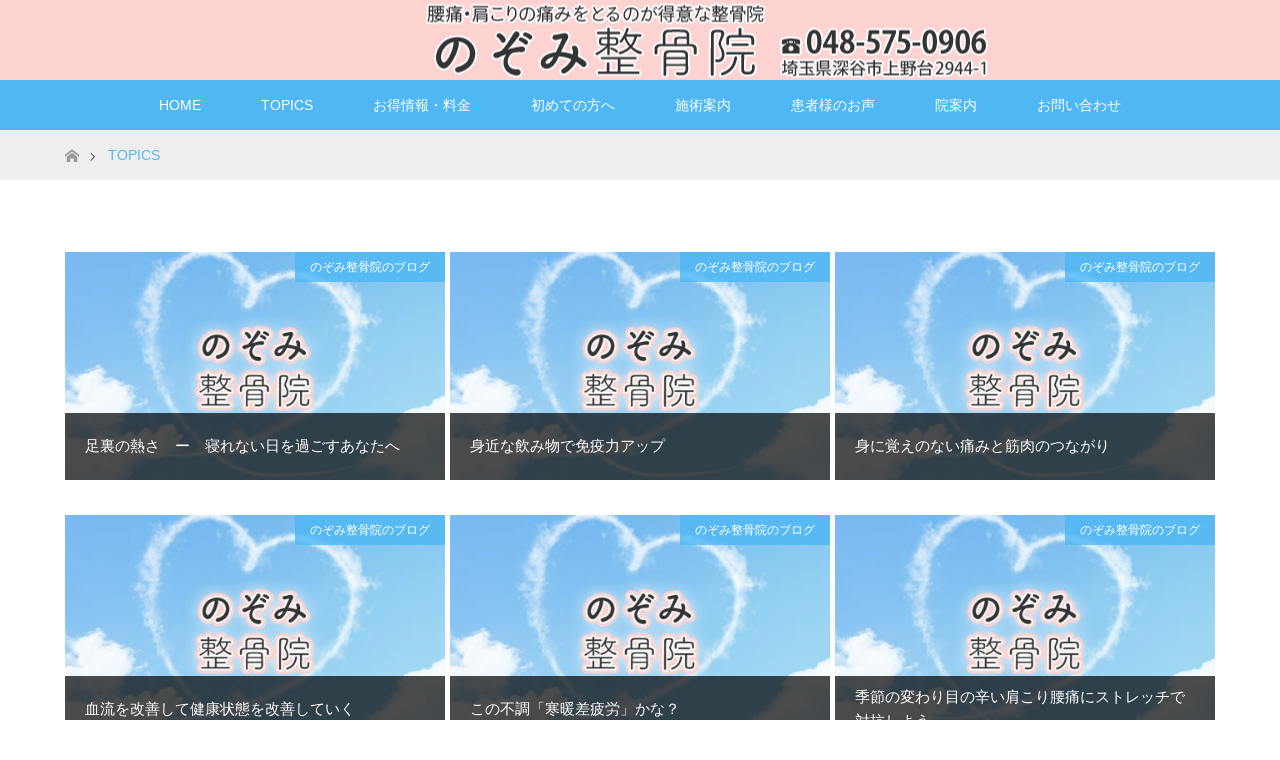

--- FILE ---
content_type: text/html; charset=UTF-8
request_url: https://www.nozomi-s.net/topics/page/4/
body_size: 13136
content:
<!DOCTYPE html>
<html class="pc" dir="ltr" lang="ja" prefix="og: https://ogp.me/ns#">
<head>
<meta charset="UTF-8">
<!--[if IE]><meta http-equiv="X-UA-Compatible" content="IE=edge"><![endif]-->
<meta name="viewport" content="width=device-width">

<meta name="description" content="朝8:30から営業。（平日夜19:30／土曜18時まで）埼玉県深谷市の整骨院（接骨院）と言えば、のぞみ整骨院。「深谷駅」から車ですぐ。腰痛・肩こり・頭痛・むちうちなどの辛い症状のお悩みの方、腰痛改善施術・交通事故治療・スポーツ外傷を承ります。寝るだけ体幹トレーニングで体調維持・メンテナンスをサポートします。">
<link rel="pingback" href="https://www.nozomi-s.net/xmlrpc.php">
	<style>img:is([sizes="auto" i], [sizes^="auto," i]) { contain-intrinsic-size: 3000px 1500px }</style>
	
		<!-- All in One SEO 4.9.0 - aioseo.com -->
		<title>TOPICS | 埼玉県深谷市・のぞみ整骨院（接骨院） - Page 4</title>
	<meta name="description" content="朝8:30から営業。（平日夜19:30／土曜18時まで）埼玉県深谷市の整骨院（接骨院）と言えば、のぞみ整骨院。「深谷駅」から車ですぐ。腰痛・肩こり・頭痛・むちうちなどの辛い症状のお悩みの方、腰痛改善施術・交通事故治療・スポーツ外傷を承ります。寝るだけ体幹トレーニングで体調維持・メンテナンスをサポートします。" />
	<meta name="robots" content="noindex, nofollow, max-image-preview:large" />
	<meta name="author" content="nozomi"/>
	<link rel="canonical" href="https://www.nozomi-s.net/topics/" />
	<link rel="prev" href="https://www.nozomi-s.net/topics/page/3/" />
	<link rel="next" href="https://www.nozomi-s.net/topics/page/5/" />
	<meta name="generator" content="All in One SEO (AIOSEO) 4.9.0" />
		<meta property="og:locale" content="ja_JP" />
		<meta property="og:site_name" content="のぞみ整骨院（接骨院）｜埼玉県深谷市 - 朝8:30から営業。（平日夜19:30／土曜18時まで）埼玉県深谷市の整骨院（接骨院）と言えば、のぞみ整骨院。「深谷駅」から車ですぐ。腰痛・肩こり・頭痛・むちうちなどの辛い症状のお悩みの方、腰痛改善施術・交通事故治療・スポーツ外傷を承ります。寝るだけ体幹トレーニングで体調維持・メンテナンスをサポートします。" />
		<meta property="og:type" content="article" />
		<meta property="og:title" content="TOPICS | 埼玉県深谷市・のぞみ整骨院（接骨院） - Page 4" />
		<meta property="og:url" content="https://www.nozomi-s.net/topics/" />
		<meta property="article:published_time" content="2018-12-04T01:25:17+00:00" />
		<meta property="article:modified_time" content="2021-03-03T06:00:45+00:00" />
		<meta name="twitter:card" content="summary_large_image" />
		<meta name="twitter:title" content="TOPICS | 埼玉県深谷市・のぞみ整骨院（接骨院） - Page 4" />
		<script type="application/ld+json" class="aioseo-schema">
			{"@context":"https:\/\/schema.org","@graph":[{"@type":"BreadcrumbList","@id":"https:\/\/www.nozomi-s.net\/topics\/page\/4\/#breadcrumblist","itemListElement":[{"@type":"ListItem","@id":"https:\/\/www.nozomi-s.net#listItem","position":1,"name":"\u5bb6","item":"https:\/\/www.nozomi-s.net","nextItem":{"@type":"ListItem","@id":"https:\/\/www.nozomi-s.net\/topics\/#listItem","name":"TOPICS"}},{"@type":"ListItem","@id":"https:\/\/www.nozomi-s.net\/topics\/#listItem","position":2,"name":"TOPICS","item":"https:\/\/www.nozomi-s.net\/topics\/","nextItem":{"@type":"ListItem","@id":"https:\/\/www.nozomi-s.net\/topics\/page\/4#listItem","name":"\u30da\u30fc\u30b8 4"},"previousItem":{"@type":"ListItem","@id":"https:\/\/www.nozomi-s.net#listItem","name":"\u5bb6"}},{"@type":"ListItem","@id":"https:\/\/www.nozomi-s.net\/topics\/page\/4#listItem","position":3,"name":"\u30da\u30fc\u30b8 4","previousItem":{"@type":"ListItem","@id":"https:\/\/www.nozomi-s.net\/topics\/#listItem","name":"TOPICS"}}]},{"@type":"CollectionPage","@id":"https:\/\/www.nozomi-s.net\/topics\/page\/4\/#collectionpage","url":"https:\/\/www.nozomi-s.net\/topics\/page\/4\/","name":"TOPICS | \u57fc\u7389\u770c\u6df1\u8c37\u5e02\u30fb\u306e\u305e\u307f\u6574\u9aa8\u9662\uff08\u63a5\u9aa8\u9662\uff09 - Page 4","description":"\u671d8:30\u304b\u3089\u55b6\u696d\u3002\uff08\u5e73\u65e5\u591c19:30\uff0f\u571f\u66dc18\u6642\u307e\u3067\uff09\u57fc\u7389\u770c\u6df1\u8c37\u5e02\u306e\u6574\u9aa8\u9662\uff08\u63a5\u9aa8\u9662\uff09\u3068\u8a00\u3048\u3070\u3001\u306e\u305e\u307f\u6574\u9aa8\u9662\u3002\u300c\u6df1\u8c37\u99c5\u300d\u304b\u3089\u8eca\u3067\u3059\u3050\u3002\u8170\u75db\u30fb\u80a9\u3053\u308a\u30fb\u982d\u75db\u30fb\u3080\u3061\u3046\u3061\u306a\u3069\u306e\u8f9b\u3044\u75c7\u72b6\u306e\u304a\u60a9\u307f\u306e\u65b9\u3001\u8170\u75db\u6539\u5584\u65bd\u8853\u30fb\u4ea4\u901a\u4e8b\u6545\u6cbb\u7642\u30fb\u30b9\u30dd\u30fc\u30c4\u5916\u50b7\u3092\u627f\u308a\u307e\u3059\u3002\u5bdd\u308b\u3060\u3051\u4f53\u5e79\u30c8\u30ec\u30fc\u30cb\u30f3\u30b0\u3067\u4f53\u8abf\u7dad\u6301\u30fb\u30e1\u30f3\u30c6\u30ca\u30f3\u30b9\u3092\u30b5\u30dd\u30fc\u30c8\u3057\u307e\u3059\u3002","inLanguage":"ja","isPartOf":{"@id":"https:\/\/www.nozomi-s.net\/#website"},"breadcrumb":{"@id":"https:\/\/www.nozomi-s.net\/topics\/page\/4\/#breadcrumblist"}},{"@type":"Organization","@id":"https:\/\/www.nozomi-s.net\/#organization","name":"\u306e\u305e\u307f\u6574\u9aa8\u9662\uff08\u63a5\u9aa8\u9662\uff09\uff5c\u57fc\u7389\u770c\u6df1\u8c37\u5e02","description":"\u671d8:30\u304b\u3089\u55b6\u696d\u3002\uff08\u5e73\u65e5\u591c19:30\uff0f\u571f\u66dc18\u6642\u307e\u3067\uff09\u57fc\u7389\u770c\u6df1\u8c37\u5e02\u306e\u6574\u9aa8\u9662\uff08\u63a5\u9aa8\u9662\uff09\u3068\u8a00\u3048\u3070\u3001\u306e\u305e\u307f\u6574\u9aa8\u9662\u3002\u300c\u6df1\u8c37\u99c5\u300d\u304b\u3089\u8eca\u3067\u3059\u3050\u3002\u8170\u75db\u30fb\u80a9\u3053\u308a\u30fb\u982d\u75db\u30fb\u3080\u3061\u3046\u3061\u306a\u3069\u306e\u8f9b\u3044\u75c7\u72b6\u306e\u304a\u60a9\u307f\u306e\u65b9\u3001\u8170\u75db\u6539\u5584\u65bd\u8853\u30fb\u4ea4\u901a\u4e8b\u6545\u6cbb\u7642\u30fb\u30b9\u30dd\u30fc\u30c4\u5916\u50b7\u3092\u627f\u308a\u307e\u3059\u3002\u5bdd\u308b\u3060\u3051\u4f53\u5e79\u30c8\u30ec\u30fc\u30cb\u30f3\u30b0\u3067\u4f53\u8abf\u7dad\u6301\u30fb\u30e1\u30f3\u30c6\u30ca\u30f3\u30b9\u3092\u30b5\u30dd\u30fc\u30c8\u3057\u307e\u3059\u3002","url":"https:\/\/www.nozomi-s.net\/"},{"@type":"WebSite","@id":"https:\/\/www.nozomi-s.net\/#website","url":"https:\/\/www.nozomi-s.net\/","name":"\u306e\u305e\u307f\u6574\u9aa8\u9662\uff08\u63a5\u9aa8\u9662\uff09\uff5c\u57fc\u7389\u770c\u6df1\u8c37\u5e02","description":"\u671d8:30\u304b\u3089\u55b6\u696d\u3002\uff08\u5e73\u65e5\u591c19:30\uff0f\u571f\u66dc18\u6642\u307e\u3067\uff09\u57fc\u7389\u770c\u6df1\u8c37\u5e02\u306e\u6574\u9aa8\u9662\uff08\u63a5\u9aa8\u9662\uff09\u3068\u8a00\u3048\u3070\u3001\u306e\u305e\u307f\u6574\u9aa8\u9662\u3002\u300c\u6df1\u8c37\u99c5\u300d\u304b\u3089\u8eca\u3067\u3059\u3050\u3002\u8170\u75db\u30fb\u80a9\u3053\u308a\u30fb\u982d\u75db\u30fb\u3080\u3061\u3046\u3061\u306a\u3069\u306e\u8f9b\u3044\u75c7\u72b6\u306e\u304a\u60a9\u307f\u306e\u65b9\u3001\u8170\u75db\u6539\u5584\u65bd\u8853\u30fb\u4ea4\u901a\u4e8b\u6545\u6cbb\u7642\u30fb\u30b9\u30dd\u30fc\u30c4\u5916\u50b7\u3092\u627f\u308a\u307e\u3059\u3002\u5bdd\u308b\u3060\u3051\u4f53\u5e79\u30c8\u30ec\u30fc\u30cb\u30f3\u30b0\u3067\u4f53\u8abf\u7dad\u6301\u30fb\u30e1\u30f3\u30c6\u30ca\u30f3\u30b9\u3092\u30b5\u30dd\u30fc\u30c8\u3057\u307e\u3059\u3002","inLanguage":"ja","publisher":{"@id":"https:\/\/www.nozomi-s.net\/#organization"}}]}
		</script>
		<!-- All in One SEO -->

<link rel='dns-prefetch' href='//www.googletagmanager.com' />
<link rel="alternate" type="application/rss+xml" title="のぞみ整骨院（接骨院）｜埼玉県深谷市 &raquo; フィード" href="https://www.nozomi-s.net/feed/" />
<link rel="alternate" type="application/rss+xml" title="のぞみ整骨院（接骨院）｜埼玉県深谷市 &raquo; コメントフィード" href="https://www.nozomi-s.net/comments/feed/" />
<script type="text/javascript">
/* <![CDATA[ */
window._wpemojiSettings = {"baseUrl":"https:\/\/s.w.org\/images\/core\/emoji\/16.0.1\/72x72\/","ext":".png","svgUrl":"https:\/\/s.w.org\/images\/core\/emoji\/16.0.1\/svg\/","svgExt":".svg","source":{"concatemoji":"https:\/\/www.nozomi-s.net\/wp-includes\/js\/wp-emoji-release.min.js?ver=6.8.3"}};
/*! This file is auto-generated */
!function(s,n){var o,i,e;function c(e){try{var t={supportTests:e,timestamp:(new Date).valueOf()};sessionStorage.setItem(o,JSON.stringify(t))}catch(e){}}function p(e,t,n){e.clearRect(0,0,e.canvas.width,e.canvas.height),e.fillText(t,0,0);var t=new Uint32Array(e.getImageData(0,0,e.canvas.width,e.canvas.height).data),a=(e.clearRect(0,0,e.canvas.width,e.canvas.height),e.fillText(n,0,0),new Uint32Array(e.getImageData(0,0,e.canvas.width,e.canvas.height).data));return t.every(function(e,t){return e===a[t]})}function u(e,t){e.clearRect(0,0,e.canvas.width,e.canvas.height),e.fillText(t,0,0);for(var n=e.getImageData(16,16,1,1),a=0;a<n.data.length;a++)if(0!==n.data[a])return!1;return!0}function f(e,t,n,a){switch(t){case"flag":return n(e,"\ud83c\udff3\ufe0f\u200d\u26a7\ufe0f","\ud83c\udff3\ufe0f\u200b\u26a7\ufe0f")?!1:!n(e,"\ud83c\udde8\ud83c\uddf6","\ud83c\udde8\u200b\ud83c\uddf6")&&!n(e,"\ud83c\udff4\udb40\udc67\udb40\udc62\udb40\udc65\udb40\udc6e\udb40\udc67\udb40\udc7f","\ud83c\udff4\u200b\udb40\udc67\u200b\udb40\udc62\u200b\udb40\udc65\u200b\udb40\udc6e\u200b\udb40\udc67\u200b\udb40\udc7f");case"emoji":return!a(e,"\ud83e\udedf")}return!1}function g(e,t,n,a){var r="undefined"!=typeof WorkerGlobalScope&&self instanceof WorkerGlobalScope?new OffscreenCanvas(300,150):s.createElement("canvas"),o=r.getContext("2d",{willReadFrequently:!0}),i=(o.textBaseline="top",o.font="600 32px Arial",{});return e.forEach(function(e){i[e]=t(o,e,n,a)}),i}function t(e){var t=s.createElement("script");t.src=e,t.defer=!0,s.head.appendChild(t)}"undefined"!=typeof Promise&&(o="wpEmojiSettingsSupports",i=["flag","emoji"],n.supports={everything:!0,everythingExceptFlag:!0},e=new Promise(function(e){s.addEventListener("DOMContentLoaded",e,{once:!0})}),new Promise(function(t){var n=function(){try{var e=JSON.parse(sessionStorage.getItem(o));if("object"==typeof e&&"number"==typeof e.timestamp&&(new Date).valueOf()<e.timestamp+604800&&"object"==typeof e.supportTests)return e.supportTests}catch(e){}return null}();if(!n){if("undefined"!=typeof Worker&&"undefined"!=typeof OffscreenCanvas&&"undefined"!=typeof URL&&URL.createObjectURL&&"undefined"!=typeof Blob)try{var e="postMessage("+g.toString()+"("+[JSON.stringify(i),f.toString(),p.toString(),u.toString()].join(",")+"));",a=new Blob([e],{type:"text/javascript"}),r=new Worker(URL.createObjectURL(a),{name:"wpTestEmojiSupports"});return void(r.onmessage=function(e){c(n=e.data),r.terminate(),t(n)})}catch(e){}c(n=g(i,f,p,u))}t(n)}).then(function(e){for(var t in e)n.supports[t]=e[t],n.supports.everything=n.supports.everything&&n.supports[t],"flag"!==t&&(n.supports.everythingExceptFlag=n.supports.everythingExceptFlag&&n.supports[t]);n.supports.everythingExceptFlag=n.supports.everythingExceptFlag&&!n.supports.flag,n.DOMReady=!1,n.readyCallback=function(){n.DOMReady=!0}}).then(function(){return e}).then(function(){var e;n.supports.everything||(n.readyCallback(),(e=n.source||{}).concatemoji?t(e.concatemoji):e.wpemoji&&e.twemoji&&(t(e.twemoji),t(e.wpemoji)))}))}((window,document),window._wpemojiSettings);
/* ]]> */
</script>
<link rel='stylesheet' id='style-css' href='https://www.nozomi-s.net/wp-content/themes/maxx_tcd043_nozomi_child/style.css?ver=1.2,3-child' type='text/css' media='all' />
<style id='wp-emoji-styles-inline-css' type='text/css'>

	img.wp-smiley, img.emoji {
		display: inline !important;
		border: none !important;
		box-shadow: none !important;
		height: 1em !important;
		width: 1em !important;
		margin: 0 0.07em !important;
		vertical-align: -0.1em !important;
		background: none !important;
		padding: 0 !important;
	}
</style>
<link rel='stylesheet' id='wp-block-library-css' href='https://www.nozomi-s.net/wp-includes/css/dist/block-library/style.min.css?ver=6.8.3' type='text/css' media='all' />
<style id='classic-theme-styles-inline-css' type='text/css'>
/*! This file is auto-generated */
.wp-block-button__link{color:#fff;background-color:#32373c;border-radius:9999px;box-shadow:none;text-decoration:none;padding:calc(.667em + 2px) calc(1.333em + 2px);font-size:1.125em}.wp-block-file__button{background:#32373c;color:#fff;text-decoration:none}
</style>
<link rel='stylesheet' id='aioseo/css/src/vue/standalone/blocks/table-of-contents/global.scss-css' href='https://www.nozomi-s.net/wp-content/plugins/all-in-one-seo-pack/dist/Lite/assets/css/table-of-contents/global.e90f6d47.css?ver=4.9.0' type='text/css' media='all' />
<style id='global-styles-inline-css' type='text/css'>
:root{--wp--preset--aspect-ratio--square: 1;--wp--preset--aspect-ratio--4-3: 4/3;--wp--preset--aspect-ratio--3-4: 3/4;--wp--preset--aspect-ratio--3-2: 3/2;--wp--preset--aspect-ratio--2-3: 2/3;--wp--preset--aspect-ratio--16-9: 16/9;--wp--preset--aspect-ratio--9-16: 9/16;--wp--preset--color--black: #000000;--wp--preset--color--cyan-bluish-gray: #abb8c3;--wp--preset--color--white: #ffffff;--wp--preset--color--pale-pink: #f78da7;--wp--preset--color--vivid-red: #cf2e2e;--wp--preset--color--luminous-vivid-orange: #ff6900;--wp--preset--color--luminous-vivid-amber: #fcb900;--wp--preset--color--light-green-cyan: #7bdcb5;--wp--preset--color--vivid-green-cyan: #00d084;--wp--preset--color--pale-cyan-blue: #8ed1fc;--wp--preset--color--vivid-cyan-blue: #0693e3;--wp--preset--color--vivid-purple: #9b51e0;--wp--preset--gradient--vivid-cyan-blue-to-vivid-purple: linear-gradient(135deg,rgba(6,147,227,1) 0%,rgb(155,81,224) 100%);--wp--preset--gradient--light-green-cyan-to-vivid-green-cyan: linear-gradient(135deg,rgb(122,220,180) 0%,rgb(0,208,130) 100%);--wp--preset--gradient--luminous-vivid-amber-to-luminous-vivid-orange: linear-gradient(135deg,rgba(252,185,0,1) 0%,rgba(255,105,0,1) 100%);--wp--preset--gradient--luminous-vivid-orange-to-vivid-red: linear-gradient(135deg,rgba(255,105,0,1) 0%,rgb(207,46,46) 100%);--wp--preset--gradient--very-light-gray-to-cyan-bluish-gray: linear-gradient(135deg,rgb(238,238,238) 0%,rgb(169,184,195) 100%);--wp--preset--gradient--cool-to-warm-spectrum: linear-gradient(135deg,rgb(74,234,220) 0%,rgb(151,120,209) 20%,rgb(207,42,186) 40%,rgb(238,44,130) 60%,rgb(251,105,98) 80%,rgb(254,248,76) 100%);--wp--preset--gradient--blush-light-purple: linear-gradient(135deg,rgb(255,206,236) 0%,rgb(152,150,240) 100%);--wp--preset--gradient--blush-bordeaux: linear-gradient(135deg,rgb(254,205,165) 0%,rgb(254,45,45) 50%,rgb(107,0,62) 100%);--wp--preset--gradient--luminous-dusk: linear-gradient(135deg,rgb(255,203,112) 0%,rgb(199,81,192) 50%,rgb(65,88,208) 100%);--wp--preset--gradient--pale-ocean: linear-gradient(135deg,rgb(255,245,203) 0%,rgb(182,227,212) 50%,rgb(51,167,181) 100%);--wp--preset--gradient--electric-grass: linear-gradient(135deg,rgb(202,248,128) 0%,rgb(113,206,126) 100%);--wp--preset--gradient--midnight: linear-gradient(135deg,rgb(2,3,129) 0%,rgb(40,116,252) 100%);--wp--preset--font-size--small: 13px;--wp--preset--font-size--medium: 20px;--wp--preset--font-size--large: 36px;--wp--preset--font-size--x-large: 42px;--wp--preset--spacing--20: 0.44rem;--wp--preset--spacing--30: 0.67rem;--wp--preset--spacing--40: 1rem;--wp--preset--spacing--50: 1.5rem;--wp--preset--spacing--60: 2.25rem;--wp--preset--spacing--70: 3.38rem;--wp--preset--spacing--80: 5.06rem;--wp--preset--shadow--natural: 6px 6px 9px rgba(0, 0, 0, 0.2);--wp--preset--shadow--deep: 12px 12px 50px rgba(0, 0, 0, 0.4);--wp--preset--shadow--sharp: 6px 6px 0px rgba(0, 0, 0, 0.2);--wp--preset--shadow--outlined: 6px 6px 0px -3px rgba(255, 255, 255, 1), 6px 6px rgba(0, 0, 0, 1);--wp--preset--shadow--crisp: 6px 6px 0px rgba(0, 0, 0, 1);}:where(.is-layout-flex){gap: 0.5em;}:where(.is-layout-grid){gap: 0.5em;}body .is-layout-flex{display: flex;}.is-layout-flex{flex-wrap: wrap;align-items: center;}.is-layout-flex > :is(*, div){margin: 0;}body .is-layout-grid{display: grid;}.is-layout-grid > :is(*, div){margin: 0;}:where(.wp-block-columns.is-layout-flex){gap: 2em;}:where(.wp-block-columns.is-layout-grid){gap: 2em;}:where(.wp-block-post-template.is-layout-flex){gap: 1.25em;}:where(.wp-block-post-template.is-layout-grid){gap: 1.25em;}.has-black-color{color: var(--wp--preset--color--black) !important;}.has-cyan-bluish-gray-color{color: var(--wp--preset--color--cyan-bluish-gray) !important;}.has-white-color{color: var(--wp--preset--color--white) !important;}.has-pale-pink-color{color: var(--wp--preset--color--pale-pink) !important;}.has-vivid-red-color{color: var(--wp--preset--color--vivid-red) !important;}.has-luminous-vivid-orange-color{color: var(--wp--preset--color--luminous-vivid-orange) !important;}.has-luminous-vivid-amber-color{color: var(--wp--preset--color--luminous-vivid-amber) !important;}.has-light-green-cyan-color{color: var(--wp--preset--color--light-green-cyan) !important;}.has-vivid-green-cyan-color{color: var(--wp--preset--color--vivid-green-cyan) !important;}.has-pale-cyan-blue-color{color: var(--wp--preset--color--pale-cyan-blue) !important;}.has-vivid-cyan-blue-color{color: var(--wp--preset--color--vivid-cyan-blue) !important;}.has-vivid-purple-color{color: var(--wp--preset--color--vivid-purple) !important;}.has-black-background-color{background-color: var(--wp--preset--color--black) !important;}.has-cyan-bluish-gray-background-color{background-color: var(--wp--preset--color--cyan-bluish-gray) !important;}.has-white-background-color{background-color: var(--wp--preset--color--white) !important;}.has-pale-pink-background-color{background-color: var(--wp--preset--color--pale-pink) !important;}.has-vivid-red-background-color{background-color: var(--wp--preset--color--vivid-red) !important;}.has-luminous-vivid-orange-background-color{background-color: var(--wp--preset--color--luminous-vivid-orange) !important;}.has-luminous-vivid-amber-background-color{background-color: var(--wp--preset--color--luminous-vivid-amber) !important;}.has-light-green-cyan-background-color{background-color: var(--wp--preset--color--light-green-cyan) !important;}.has-vivid-green-cyan-background-color{background-color: var(--wp--preset--color--vivid-green-cyan) !important;}.has-pale-cyan-blue-background-color{background-color: var(--wp--preset--color--pale-cyan-blue) !important;}.has-vivid-cyan-blue-background-color{background-color: var(--wp--preset--color--vivid-cyan-blue) !important;}.has-vivid-purple-background-color{background-color: var(--wp--preset--color--vivid-purple) !important;}.has-black-border-color{border-color: var(--wp--preset--color--black) !important;}.has-cyan-bluish-gray-border-color{border-color: var(--wp--preset--color--cyan-bluish-gray) !important;}.has-white-border-color{border-color: var(--wp--preset--color--white) !important;}.has-pale-pink-border-color{border-color: var(--wp--preset--color--pale-pink) !important;}.has-vivid-red-border-color{border-color: var(--wp--preset--color--vivid-red) !important;}.has-luminous-vivid-orange-border-color{border-color: var(--wp--preset--color--luminous-vivid-orange) !important;}.has-luminous-vivid-amber-border-color{border-color: var(--wp--preset--color--luminous-vivid-amber) !important;}.has-light-green-cyan-border-color{border-color: var(--wp--preset--color--light-green-cyan) !important;}.has-vivid-green-cyan-border-color{border-color: var(--wp--preset--color--vivid-green-cyan) !important;}.has-pale-cyan-blue-border-color{border-color: var(--wp--preset--color--pale-cyan-blue) !important;}.has-vivid-cyan-blue-border-color{border-color: var(--wp--preset--color--vivid-cyan-blue) !important;}.has-vivid-purple-border-color{border-color: var(--wp--preset--color--vivid-purple) !important;}.has-vivid-cyan-blue-to-vivid-purple-gradient-background{background: var(--wp--preset--gradient--vivid-cyan-blue-to-vivid-purple) !important;}.has-light-green-cyan-to-vivid-green-cyan-gradient-background{background: var(--wp--preset--gradient--light-green-cyan-to-vivid-green-cyan) !important;}.has-luminous-vivid-amber-to-luminous-vivid-orange-gradient-background{background: var(--wp--preset--gradient--luminous-vivid-amber-to-luminous-vivid-orange) !important;}.has-luminous-vivid-orange-to-vivid-red-gradient-background{background: var(--wp--preset--gradient--luminous-vivid-orange-to-vivid-red) !important;}.has-very-light-gray-to-cyan-bluish-gray-gradient-background{background: var(--wp--preset--gradient--very-light-gray-to-cyan-bluish-gray) !important;}.has-cool-to-warm-spectrum-gradient-background{background: var(--wp--preset--gradient--cool-to-warm-spectrum) !important;}.has-blush-light-purple-gradient-background{background: var(--wp--preset--gradient--blush-light-purple) !important;}.has-blush-bordeaux-gradient-background{background: var(--wp--preset--gradient--blush-bordeaux) !important;}.has-luminous-dusk-gradient-background{background: var(--wp--preset--gradient--luminous-dusk) !important;}.has-pale-ocean-gradient-background{background: var(--wp--preset--gradient--pale-ocean) !important;}.has-electric-grass-gradient-background{background: var(--wp--preset--gradient--electric-grass) !important;}.has-midnight-gradient-background{background: var(--wp--preset--gradient--midnight) !important;}.has-small-font-size{font-size: var(--wp--preset--font-size--small) !important;}.has-medium-font-size{font-size: var(--wp--preset--font-size--medium) !important;}.has-large-font-size{font-size: var(--wp--preset--font-size--large) !important;}.has-x-large-font-size{font-size: var(--wp--preset--font-size--x-large) !important;}
:where(.wp-block-post-template.is-layout-flex){gap: 1.25em;}:where(.wp-block-post-template.is-layout-grid){gap: 1.25em;}
:where(.wp-block-columns.is-layout-flex){gap: 2em;}:where(.wp-block-columns.is-layout-grid){gap: 2em;}
:root :where(.wp-block-pullquote){font-size: 1.5em;line-height: 1.6;}
</style>
<link rel='stylesheet' id='contact-form-7-css' href='https://www.nozomi-s.net/wp-content/plugins/contact-form-7/includes/css/styles.css?ver=6.1.3' type='text/css' media='all' />
<link rel='stylesheet' id='parent-style-css' href='https://www.nozomi-s.net/wp-content/themes/maxx_tcd043/style.css?ver=6.8.3' type='text/css' media='all' />
<link rel='stylesheet' id='child-style-css' href='https://www.nozomi-s.net/wp-content/themes/maxx_tcd043_nozomi_child/style.css?ver=6.8.3' type='text/css' media='all' />
<script type="text/javascript" src="https://www.nozomi-s.net/wp-includes/js/jquery/jquery.min.js?ver=3.7.1" id="jquery-core-js"></script>
<script type="text/javascript" src="https://www.nozomi-s.net/wp-includes/js/jquery/jquery-migrate.min.js?ver=3.4.1" id="jquery-migrate-js"></script>

<!-- Site Kit によって追加された Google タグ（gtag.js）スニペット -->
<!-- Google アナリティクス スニペット (Site Kit が追加) -->
<script type="text/javascript" src="https://www.googletagmanager.com/gtag/js?id=GT-MQBLLC9" id="google_gtagjs-js" async></script>
<script type="text/javascript" id="google_gtagjs-js-after">
/* <![CDATA[ */
window.dataLayer = window.dataLayer || [];function gtag(){dataLayer.push(arguments);}
gtag("set","linker",{"domains":["www.nozomi-s.net"]});
gtag("js", new Date());
gtag("set", "developer_id.dZTNiMT", true);
gtag("config", "GT-MQBLLC9");
/* ]]> */
</script>
<link rel="https://api.w.org/" href="https://www.nozomi-s.net/wp-json/" /><meta name="generator" content="Site Kit by Google 1.165.0" />
<link rel="stylesheet" href="https://www.nozomi-s.net/wp-content/themes/maxx_tcd043/css/design-plus.css?ver=1.2,3-child">
<link rel="stylesheet" href="https://www.nozomi-s.net/wp-content/themes/maxx_tcd043/css/sns-botton.css?ver=1.2,3-child">
<link rel="stylesheet" media="screen and (max-width:770px)" href="https://www.nozomi-s.net/wp-content/themes/maxx_tcd043/css/responsive.css?ver=1.2,3-child">
<link rel="stylesheet" media="screen and (max-width:770px)" href="https://www.nozomi-s.net/wp-content/themes/maxx_tcd043/css/footer-bar.css?ver=1.2,3-child">

<script src="https://www.nozomi-s.net/wp-content/themes/maxx_tcd043/js/jquery.easing.1.3.js?ver=1.2,3-child"></script>
<script src="https://www.nozomi-s.net/wp-content/themes/maxx_tcd043/js/jscript.js?ver=1.2,3-child"></script>
<script src="https://www.nozomi-s.net/wp-content/themes/maxx_tcd043/js/footer-bar.js?ver=1.2,3-child"></script>
<script src="https://www.nozomi-s.net/wp-content/themes/maxx_tcd043/js/comment.js?ver=1.2,3-child"></script>

<style type="text/css">
body, input, textarea { font-family: Arial, "Hiragino Kaku Gothic ProN", "ヒラギノ角ゴ ProN W3", "メイリオ", Meiryo, sans-serif; }
.rich_font { font-family: "Hiragino Sans", "ヒラギノ角ゴ ProN", "Hiragino Kaku Gothic ProN", "游ゴシック", YuGothic, "メイリオ", Meiryo, sans-serif; font-weight: 100;
}

body { font-size:16px; }

.pc #header .logo { font-size:24px; }
.mobile #header .logo { font-size:18px; }
#footer_logo .logo { font-size:24px; }

#header_images .grid-item .image img, .index_box_list .image img, #index_blog_list li .image img, #post_list li .image img, #related_post li a.image img, .styled_post_list1 .image img, #program_list .program .image img, ul.banner_list1 li .image img, ul.banner_list2 li .image img, .footer_banner .image img, .header_image .image img {
-webkit-transform: scale(1);
-webkit-transition-property: opacity, scale, -webkit-transform;
-webkit-transition: 0.35s;
-moz-transform: scale(1);
-moz-transition-property: opacity, scale, -moz-transform;
-moz-transition: 0.35s;
-ms-transform: scale(1);
-ms-transition-property: opacity, scale, -ms-transform;
-ms-transition: 0.35s;
-o-transform: scale(1);
-o-transition-property: opacity, scale, -o-transform;
-o-transition: 0.35s;
transform: scale(1);
transition-property: opacity, scale, -webkit-transform;
transition: 0.35s;
-webkit-backface-visibility:hidden; backface-visibility:hidden;
}
#header_images .grid-item .image:hover img, .index_box_list .image:hover img, #index_blog_list li .image:hover img, #post_list li .image:hover img, #related_post li a.image:hover img, .styled_post_list1 .image:hover img, #program_list .program .image:hover img, ul.banner_list1 li .image:hover img, ul.banner_list2 li .image:hover img, .footer_banner .image:hover img, .header_image .image:hover img {
 -webkit-transform: scale(1); -moz-transform: scale(1); -ms-transform: scale(1); -o-transform: scale(1); transform: scale(1);
}
#header_images .grid-item .image:hover, .index_box_list .image:hover, #index_content2 .index_box_list .image:hover, #program_list .program .image:hover, ul.banner_list1 li .image:hover, ul.banner_list2 li .image:hover, .footer_banner .image:hover, .header_image .image:hover {
  background: #4EB7F4;
}

#archive_headline { font-size:30px; }
#archive_desc { font-size:16px; }


a:hover, #comment_header ul li a:hover, #header_logo .logo a:hover, #header_social_link li:hover:before, #footer_social_link li:hover:before, #bread_crumb li.home a:hover:before, #bread_crumb li a:hover, #bread_crumb li.last, #bread_crumb li.last a,
.pc #return_top a:hover:before, #footer_top a:hover, .footer_menu li:first-child a, .footer_menu li:only-child a, .side_headline, .color_headline,
#post_list a:hover .title, .styled_post_list1 .date, .program_header .program_category_subtitle
{ color:#4EB7F4; }

.pc #header_bottom, .pc #global_menu ul ul a:hover, .pc #global_menu > ul > li.active > a, .pc #global_menu li.current-menu-item > a,
.next_page_link a:hover, .page_navi a:hover, .collapse_category_list li a:hover, .index_archive_link a:hover, .slick-arrow:hover, #header_logo_index .link:hover,
#previous_next_post a:hover, .page_navi span.current, .page_navi p.back a:hover, .mobile #global_menu li a:hover,
#wp-calendar td a:hover, #wp-calendar #prev a:hover, #wp-calendar #next a:hover, .widget_search #search-btn input:hover, .widget_search #searchsubmit:hover, .google_search #searchsubmit:hover, .footer_widget.google_search #searchsubmit:hover,
#submit_comment:hover, #comment_header ul li a:hover, #comment_header ul li.comment_switch_active a, #comment_header #comment_closed p, #post_pagination a:hover, #post_pagination p, #footer_bottom, .footer_banner .image:hover, .mobile .footer_menu a:hover, .mobile #footer_menu_bottom li a:hover,
.program_header .program_category_title, .page_content_header .headline , .page_map_info .button:hover
{ background-color:#4EB7F4; }

.pc #header_top, .pc #global_menu ul ul a, .mobile #header, #footer_top, li.date2, #previous_next_post a, .page_navi a,
.collapse_category_list li a, .widget_search #search-btn input, .widget_search #searchsubmit, .google_search #searchsubmit, #post_pagination a,
#header_images .grid-item .image, #program_list li, .program_header, #program_list .program, ul.banner_list1 li, ul.banner_list2, #footer_banners, .mobile #related_post .headline, .mobile #comment_headline, .pc #global_menu > ul > li > a:hover
{ background-color:#68D4BE; }

.pc #header_logo .logo a, #header_social_link li:before, .footer_headline, #footer_top, #footer_top a { color:#FFFFFF; }
#index_content2 .index_box_list .box3_text .image:before { color:#262626; }
#comment_textarea textarea:focus, #guest_info input:focus, #comment_header ul li a:hover, #comment_header ul li.comment_switch_active a, #comment_header #comment_closed p
{ border-color:#4EB7F4; }

#comment_header ul li.comment_switch_active a:after, #comment_header #comment_closed p:after
{ border-color:#4EB7F4 transparent transparent transparent; }

.pc .header_fix #header, .mobile .header_fix #header { opacity:0.8; }

.post_content a, .custom-html-widget a, .custom-html-widget a:hover { color:#4EB7F4; }


#site_loader_spinner { border:4px solid rgba(78,183,244,0.2); border-top-color:#4EB7F4; }
li.category2 a { background:rgba(78,183,244,0.8); }

#return_top a { background:rgba(104,212,190,0.8); }
#return_top a:hover { background:rgba(104,212,190,0.9); }
.mobile #return_top.bottom a { background:rgba(104,212,190,1) !important; }
.collapse_category_list .children li a { background:rgba(104,212,190,0.8); }
.collapse_category_list .children li a:hover { background:#4EB7F4; }

#footer_banner_1 .image .footer_banner_headline { font-size:24px; color:#FFFFFF; }
#footer_banner_1 .image:hover .footer_banner_headline { color:#FFFFFF; }
#footer_banner_1 .image:hover img { opacity:0.5; }
#footer_banner_2 .image .footer_banner_headline { font-size:24px; color:#FFFFFF; }
#footer_banner_2 .image:hover .footer_banner_headline { color:#FFFFFF; }
#footer_banner_2 .image:hover img { opacity:0.5; }
#footer_banner_3 .image .footer_banner_headline { font-size:24px; color:#FFFFFF; }
#footer_banner_3 .image:hover .footer_banner_headline { color:#FFFFFF; }
#footer_banner_3 .image:hover img { opacity:0.5; }

.pc #header_top{ background-color: #FCD3D1; }

h4 { color: #4EB7F4; }
.style3a { color: #4EB7F4; }
.post_content .style5a { background: #d0e7f4; }
.post_content .style5b { background: #4EB7F4; }

a#tel {
  position: fixed;
  width: 220px;
  height: 44px;
  text-align: center;
  line-height: 44px;
  left:50%;
  bottom: 10px;
  margin-left:-100px;
  display: block;
  background: rgba(255,102,0,.7);
  color: #fff;
  text-align: center;
  text-decoration: none;
  font-size:16px;
  border-radius: 10px;
}
 
a#tel:hover{
  background: rgba(255,102,0,.8);
}

@media screen and (min-width: 768px) {
a#tel {
	display: none;
}
}
@media screen and (min-width:960px) {
a#tel {
	display: none;
}
}
/* reCaptcha hidden setting */
.grecaptcha-badge { visibility: hidden; }


/*ショートコートの色一括変更*/
.su-service .sui{
color: #68D4BE !important;
}

.su-box-title{
background-color: #68D4BE !important;
}
.su-box{
border-color: #68D4BE !important;
}

a.su-button {
color: #FFFFFF;
background-color: #ff9900 !important;
//border-color: #ff9900;
}


/*767px以下で有効..SPで非表示*/
@media screen and (max-width: 768px){
    .pc-contents { display: none;}
}
/*768px以上で有効..PCで非表示*/
@media screen and (min-width: 767px){
    .sp-contents { display: none;}
}
</style>


<link rel="icon" href="https://www.nozomi-s.net/wp-content/uploads/2021/03/cropped-nozomi_fav-32x32.png" sizes="32x32" />
<link rel="icon" href="https://www.nozomi-s.net/wp-content/uploads/2021/03/cropped-nozomi_fav-192x192.png" sizes="192x192" />
<link rel="apple-touch-icon" href="https://www.nozomi-s.net/wp-content/uploads/2021/03/cropped-nozomi_fav-180x180.png" />
<meta name="msapplication-TileImage" content="https://www.nozomi-s.net/wp-content/uploads/2021/03/cropped-nozomi_fav-270x270.png" />
<meta name="google-site-verification" content="vlZt5QYrt1Mf2ZFpwH1y2_-W9Gfwqpnu3Q8q7AcMYRo" />
</head>
<body id="body" class="blog paged paged-4 wp-theme-maxx_tcd043 wp-child-theme-maxx_tcd043_nozomi_child">


 <div id="header">
  <div id="header_top">
   <div id="header_top_inner" class="header_inner">
    <div id="header_logo">
     <div id="logo_image">
 <h1 class="logo">
  <a href="https://www.nozomi-s.net/" title="のぞみ整骨院（接骨院）｜埼玉県深谷市" data-label="のぞみ整骨院（接骨院）｜埼玉県深谷市"><img class="h_logo" src="https://www.nozomi-s.net/wp-content/uploads/2018/12/nozomi-logo-header_002.png?1762927579" alt="のぞみ整骨院（接骨院）｜埼玉県深谷市" title="のぞみ整骨院（接骨院）｜埼玉県深谷市" /></a>
 </h1>
</div>
    </div>

    
   </div>
  </div><!-- END #header_top -->

    <div id="header_bottom">
   <div id="header_bottom_inner" class="header_inner">
    <a href="#" class="menu_button"><span>menu</span></a>
    <div id="global_menu">
     <ul id="menu-%e3%82%b0%e3%83%ad%e3%83%bc%e3%83%90%e3%83%ab%e3%83%8a%e3%83%93" class="menu"><li id="menu-item-11" class="menu-item menu-item-type-post_type menu-item-object-page menu-item-home menu-item-11"><a href="https://www.nozomi-s.net/">HOME</a></li>
<li id="menu-item-12" class="menu-item menu-item-type-custom menu-item-object-custom menu-item-has-children menu-item-12"><a>TOPICS</a>
<ul class="sub-menu">
	<li id="menu-item-81" class="menu-item menu-item-type-custom menu-item-object-custom menu-item-81"><a href="http://www.nozomi-s.net/news/">お知らせ</a></li>
	<li id="menu-item-137" class="menu-item menu-item-type-taxonomy menu-item-object-category menu-item-137"><a href="https://www.nozomi-s.net/category/blog/">のぞみ整骨院のブログ</a></li>
	<li id="menu-item-128" class="menu-item menu-item-type-taxonomy menu-item-object-category menu-item-128"><a href="https://www.nozomi-s.net/category/voice/">患者様のお声</a></li>
	<li id="menu-item-138" class="menu-item menu-item-type-taxonomy menu-item-object-category menu-item-138"><a href="https://www.nozomi-s.net/category/about-us/">のぞみ整骨院で行う施術について</a></li>
	<li id="menu-item-132" class="menu-item menu-item-type-taxonomy menu-item-object-category menu-item-132"><a href="https://www.nozomi-s.net/category/sports/">スポーツ外傷について</a></li>
	<li id="menu-item-133" class="menu-item menu-item-type-taxonomy menu-item-object-category menu-item-133"><a href="https://www.nozomi-s.net/category/muchiuchi/">交通事故・むち打ちの治療について</a></li>
	<li id="menu-item-134" class="menu-item menu-item-type-taxonomy menu-item-object-category menu-item-134"><a href="https://www.nozomi-s.net/category/youtsu/">腰痛について</a></li>
	<li id="menu-item-135" class="menu-item menu-item-type-taxonomy menu-item-object-category menu-item-135"><a href="https://www.nozomi-s.net/category/hiza/">膝痛について</a></li>
	<li id="menu-item-136" class="menu-item menu-item-type-taxonomy menu-item-object-category menu-item-136"><a href="https://www.nozomi-s.net/category/recipe/">血行に良い食事＆レシピ</a></li>
	<li id="menu-item-131" class="menu-item menu-item-type-taxonomy menu-item-object-category menu-item-131"><a href="https://www.nozomi-s.net/category/glucosamine/">グルコサミンについて</a></li>
</ul>
</li>
<li id="menu-item-24" class="menu-item menu-item-type-custom menu-item-object-custom menu-item-has-children menu-item-24"><a href="https://www.nozomi-s.net/maintenance/#price">お得情報・料金</a>
<ul class="sub-menu">
	<li id="menu-item-4282" class="menu-item menu-item-type-custom menu-item-object-custom menu-item-4282"><a href="https://www.nozomi-s.net/maintenance/#price">料金</a></li>
</ul>
</li>
<li id="menu-item-26" class="menu-item menu-item-type-custom menu-item-object-custom menu-item-has-children menu-item-26"><a>初めての方へ</a>
<ul class="sub-menu">
	<li id="menu-item-27" class="menu-item menu-item-type-custom menu-item-object-custom menu-item-27"><a href="http://www.nozomi-s.net/guide/#01">初めての方へ</a></li>
	<li id="menu-item-28" class="menu-item menu-item-type-custom menu-item-object-custom menu-item-28"><a href="http://www.nozomi-s.net/guide/#02">保険診療について</a></li>
	<li id="menu-item-29" class="menu-item menu-item-type-custom menu-item-object-custom menu-item-29"><a href="http://www.nozomi-s.net/guide/#03">自由診療について</a></li>
	<li id="menu-item-30" class="menu-item menu-item-type-custom menu-item-object-custom menu-item-30"><a href="http://www.nozomi-s.net/guide/#04">子ども医療について</a></li>
</ul>
</li>
<li id="menu-item-31" class="menu-item menu-item-type-custom menu-item-object-custom menu-item-has-children menu-item-31"><a>施術案内</a>
<ul class="sub-menu">
	<li id="menu-item-4064" class="menu-item menu-item-type-post_type menu-item-object-page menu-item-4064"><a href="https://www.nozomi-s.net/maintenance/">メンテナンスコース（自由診療）</a></li>
	<li id="menu-item-4066" class="menu-item menu-item-type-custom menu-item-object-custom menu-item-4066"><a href="https://www.nozomi-s.net/maintenance/#price">料金案内</a></li>
	<li id="menu-item-4308" class="menu-item menu-item-type-post_type menu-item-object-page menu-item-4308"><a href="https://www.nozomi-s.net/youtsu/">腰痛改善施術</a></li>
	<li id="menu-item-142" class="menu-item menu-item-type-post_type menu-item-object-page menu-item-142"><a href="https://www.nozomi-s.net/sports/">スポーツ外傷（保険診療）</a></li>
	<li id="menu-item-146" class="menu-item menu-item-type-post_type menu-item-object-page menu-item-146"><a href="https://www.nozomi-s.net/jiko/">交通事故治療（保険診療）</a></li>
</ul>
</li>
<li id="menu-item-39" class="menu-item menu-item-type-custom menu-item-object-custom menu-item-has-children menu-item-39"><a>患者様のお声</a>
<ul class="sub-menu">
	<li id="menu-item-148" class="menu-item menu-item-type-taxonomy menu-item-object-category menu-item-148"><a href="https://www.nozomi-s.net/category/voice/">患者様のお声</a></li>
</ul>
</li>
<li id="menu-item-41" class="menu-item menu-item-type-custom menu-item-object-custom menu-item-has-children menu-item-41"><a>院案内</a>
<ul class="sub-menu">
	<li id="menu-item-42" class="menu-item menu-item-type-custom menu-item-object-custom menu-item-42"><a href="http://www.nozomi-s.net/about/#01">スタッフ紹介</a></li>
	<li id="menu-item-156" class="menu-item menu-item-type-custom menu-item-object-custom menu-item-156"><a href="http://www.nozomi-s.net/about/#info">院概要</a></li>
	<li id="menu-item-44" class="menu-item menu-item-type-custom menu-item-object-custom menu-item-44"><a href="http://www.nozomi-s.net/about/#03">アクセスマップ</a></li>
</ul>
</li>
<li id="menu-item-45" class="menu-item menu-item-type-custom menu-item-object-custom menu-item-has-children menu-item-45"><a>お問い合わせ</a>
<ul class="sub-menu">
	<li id="menu-item-70" class="menu-item menu-item-type-post_type menu-item-object-page menu-item-70"><a href="https://www.nozomi-s.net/contact/">無料相談・お問い合わせ</a></li>
	<li id="menu-item-82" class="menu-item menu-item-type-custom menu-item-object-custom menu-item-82"><a href="http://www.nozomi-s.net/contact/#contact">ご予約はコチラ</a></li>
	<li id="menu-item-67" class="menu-item menu-item-type-post_type menu-item-object-page menu-item-67"><a href="https://www.nozomi-s.net/policy/">個人情報保護指針</a></li>
</ul>
</li>
</ul>    </div>
   </div>
  </div><!-- END #header_bottom -->
  
 </div><!-- END #header -->

 <div id="main_contents" class="clearfix">


<div id="bread_crumb">

<ul class="clearfix" itemscope itemtype="http://schema.org/BreadcrumbList">
 <li itemprop="itemListElement" itemscope itemtype="http://schema.org/ListItem" class="home"><a itemprop="item" href="https://www.nozomi-s.net/"><span itemprop="name">ホーム</span></a><meta itemprop="position" content="1" /></li>

 <li itemprop="itemListElement" itemscope itemtype="http://schema.org/ListItem" class="last"><span itemprop="name">TOPICS</span><meta itemprop="position" content="2" /></li>

</ul>
</div>

<div id="main_col">

 <div id="archive_header">

   
 
 </div><!-- END #archive_header -->

  <ol class="clearfix" id="post_list">
    <li class="clearfix">
   <a class="image" href="https://www.nozomi-s.net/2024/12/06/%e8%b6%b3%e8%a3%8f%e3%81%ae%e7%86%b1%e3%81%95%e3%80%80%e3%83%bc%e3%80%80%e5%af%9d%e3%82%8c%e3%81%aa%e3%81%84%e6%97%a5%e3%82%92%e9%81%8e%e3%81%94%e3%81%99%e3%81%82%e3%81%aa%e3%81%9f%e3%81%b8/" title="足裏の熱さ　ー　寝れない日を過ごすあなたへ">
      <img width="456" height="276" src="https://www.nozomi-s.net/wp-content/uploads/2018/12/nozomi-blog-eye-456x276.jpg" class="attachment-size2 size-size2 wp-post-image default-featured-img" alt="" decoding="async" srcset="https://www.nozomi-s.net/wp-content/uploads/2018/12/nozomi-blog-eye-456x276.jpg 456w, https://www.nozomi-s.net/wp-content/uploads/2018/12/nozomi-blog-eye-800x485.jpg 800w" sizes="(max-width: 456px) 100vw, 456px" />     <h3 class="title" href="https://www.nozomi-s.net/2024/12/06/%e8%b6%b3%e8%a3%8f%e3%81%ae%e7%86%b1%e3%81%95%e3%80%80%e3%83%bc%e3%80%80%e5%af%9d%e3%82%8c%e3%81%aa%e3%81%84%e6%97%a5%e3%82%92%e9%81%8e%e3%81%94%e3%81%99%e3%81%82%e3%81%aa%e3%81%9f%e3%81%b8/"><span>足裏の熱さ　ー　寝れない日を過ごすあなたへ</span></h3>
   </a>
      <ul class="meta clearfix">
        <li class="category category2"><a href="https://www.nozomi-s.net/category/blog/">のぞみ整骨院のブログ</a></li>   </ul>
     </li>
    <li class="clearfix">
   <a class="image" href="https://www.nozomi-s.net/2024/11/29/%e8%ba%ab%e8%bf%91%e3%81%aa%e9%a3%b2%e3%81%bf%e7%89%a9%e3%81%a7%e5%85%8d%e7%96%ab%e5%8a%9b%e3%82%a2%e3%83%83%e3%83%97/" title="身近な飲み物で免疫力アップ">
      <img width="456" height="276" src="https://www.nozomi-s.net/wp-content/uploads/2018/12/nozomi-blog-eye-456x276.jpg" class="attachment-size2 size-size2 wp-post-image default-featured-img" alt="" decoding="async" loading="lazy" srcset="https://www.nozomi-s.net/wp-content/uploads/2018/12/nozomi-blog-eye-456x276.jpg 456w, https://www.nozomi-s.net/wp-content/uploads/2018/12/nozomi-blog-eye-800x485.jpg 800w" sizes="auto, (max-width: 456px) 100vw, 456px" />     <h3 class="title" href="https://www.nozomi-s.net/2024/11/29/%e8%ba%ab%e8%bf%91%e3%81%aa%e9%a3%b2%e3%81%bf%e7%89%a9%e3%81%a7%e5%85%8d%e7%96%ab%e5%8a%9b%e3%82%a2%e3%83%83%e3%83%97/"><span>身近な飲み物で免疫力アップ</span></h3>
   </a>
      <ul class="meta clearfix">
        <li class="category category2"><a href="https://www.nozomi-s.net/category/blog/">のぞみ整骨院のブログ</a></li>   </ul>
     </li>
    <li class="clearfix">
   <a class="image" href="https://www.nozomi-s.net/2024/11/22/%e8%ba%ab%e3%81%ab%e8%a6%9a%e3%81%88%e3%81%ae%e3%81%aa%e3%81%84%e7%97%9b%e3%81%bf%e3%81%a8%e7%ad%8b%e8%82%89%e3%81%ae%e3%81%a4%e3%81%aa%e3%81%8c%e3%82%8a/" title="身に覚えのない痛みと筋肉のつながり">
      <img width="456" height="276" src="https://www.nozomi-s.net/wp-content/uploads/2018/12/nozomi-blog-eye-456x276.jpg" class="attachment-size2 size-size2 wp-post-image default-featured-img" alt="" decoding="async" loading="lazy" srcset="https://www.nozomi-s.net/wp-content/uploads/2018/12/nozomi-blog-eye-456x276.jpg 456w, https://www.nozomi-s.net/wp-content/uploads/2018/12/nozomi-blog-eye-800x485.jpg 800w" sizes="auto, (max-width: 456px) 100vw, 456px" />     <h3 class="title" href="https://www.nozomi-s.net/2024/11/22/%e8%ba%ab%e3%81%ab%e8%a6%9a%e3%81%88%e3%81%ae%e3%81%aa%e3%81%84%e7%97%9b%e3%81%bf%e3%81%a8%e7%ad%8b%e8%82%89%e3%81%ae%e3%81%a4%e3%81%aa%e3%81%8c%e3%82%8a/"><span>身に覚えのない痛みと筋肉のつながり</span></h3>
   </a>
      <ul class="meta clearfix">
        <li class="category category2"><a href="https://www.nozomi-s.net/category/blog/">のぞみ整骨院のブログ</a></li>   </ul>
     </li>
    <li class="clearfix animation_element">
   <a class="image" href="https://www.nozomi-s.net/2024/11/08/%e8%a1%80%e6%b5%81%e3%82%92%e6%94%b9%e5%96%84%e3%81%97%e3%81%a6%e5%81%a5%e5%ba%b7%e7%8a%b6%e6%85%8b%e3%82%92%e6%94%b9%e5%96%84%e3%81%97%e3%81%a6%e3%81%84%e3%81%8f/" title="血流を改善して健康状態を改善していく">
      <img width="456" height="276" src="https://www.nozomi-s.net/wp-content/uploads/2018/12/nozomi-blog-eye-456x276.jpg" class="attachment-size2 size-size2 wp-post-image default-featured-img" alt="" decoding="async" loading="lazy" srcset="https://www.nozomi-s.net/wp-content/uploads/2018/12/nozomi-blog-eye-456x276.jpg 456w, https://www.nozomi-s.net/wp-content/uploads/2018/12/nozomi-blog-eye-800x485.jpg 800w" sizes="auto, (max-width: 456px) 100vw, 456px" />     <h3 class="title" href="https://www.nozomi-s.net/2024/11/08/%e8%a1%80%e6%b5%81%e3%82%92%e6%94%b9%e5%96%84%e3%81%97%e3%81%a6%e5%81%a5%e5%ba%b7%e7%8a%b6%e6%85%8b%e3%82%92%e6%94%b9%e5%96%84%e3%81%97%e3%81%a6%e3%81%84%e3%81%8f/"><span>血流を改善して健康状態を改善していく</span></h3>
   </a>
      <ul class="meta clearfix">
        <li class="category category2"><a href="https://www.nozomi-s.net/category/blog/">のぞみ整骨院のブログ</a></li>   </ul>
     </li>
    <li class="clearfix animation_element">
   <a class="image" href="https://www.nozomi-s.net/2024/11/02/%e3%81%93%e3%81%ae%e4%b8%8d%e8%aa%bf%e3%80%8c%e5%af%92%e6%9a%96%e5%b7%ae%e7%96%b2%e5%8a%b4%e3%80%8d%e3%81%8b%e3%81%aa%ef%bc%9f/" title="この不調「寒暖差疲労」かな？">
      <img width="456" height="276" src="https://www.nozomi-s.net/wp-content/uploads/2018/12/nozomi-blog-eye-456x276.jpg" class="attachment-size2 size-size2 wp-post-image default-featured-img" alt="" decoding="async" loading="lazy" srcset="https://www.nozomi-s.net/wp-content/uploads/2018/12/nozomi-blog-eye-456x276.jpg 456w, https://www.nozomi-s.net/wp-content/uploads/2018/12/nozomi-blog-eye-800x485.jpg 800w" sizes="auto, (max-width: 456px) 100vw, 456px" />     <h3 class="title" href="https://www.nozomi-s.net/2024/11/02/%e3%81%93%e3%81%ae%e4%b8%8d%e8%aa%bf%e3%80%8c%e5%af%92%e6%9a%96%e5%b7%ae%e7%96%b2%e5%8a%b4%e3%80%8d%e3%81%8b%e3%81%aa%ef%bc%9f/"><span>この不調「寒暖差疲労」かな？</span></h3>
   </a>
      <ul class="meta clearfix">
        <li class="category category2"><a href="https://www.nozomi-s.net/category/blog/">のぞみ整骨院のブログ</a></li>   </ul>
     </li>
    <li class="clearfix animation_element">
   <a class="image" href="https://www.nozomi-s.net/2024/10/25/%e5%ad%a3%e7%af%80%e3%81%ae%e5%a4%89%e3%82%8f%e3%82%8a%e7%9b%ae%e3%81%ae%e8%be%9b%e3%81%84%e8%82%a9%e3%81%93%e3%82%8a%e8%85%b0%e7%97%9b%e3%81%ab%e3%82%b9%e3%83%88%e3%83%ac%e3%83%83%e3%83%81%e3%81%a7/" title="季節の変わり目の辛い肩こり腰痛にストレッチで対抗しよう">
      <img width="456" height="276" src="https://www.nozomi-s.net/wp-content/uploads/2018/12/nozomi-blog-eye-456x276.jpg" class="attachment-size2 size-size2 wp-post-image default-featured-img" alt="" decoding="async" loading="lazy" srcset="https://www.nozomi-s.net/wp-content/uploads/2018/12/nozomi-blog-eye-456x276.jpg 456w, https://www.nozomi-s.net/wp-content/uploads/2018/12/nozomi-blog-eye-800x485.jpg 800w" sizes="auto, (max-width: 456px) 100vw, 456px" />     <h3 class="title" href="https://www.nozomi-s.net/2024/10/25/%e5%ad%a3%e7%af%80%e3%81%ae%e5%a4%89%e3%82%8f%e3%82%8a%e7%9b%ae%e3%81%ae%e8%be%9b%e3%81%84%e8%82%a9%e3%81%93%e3%82%8a%e8%85%b0%e7%97%9b%e3%81%ab%e3%82%b9%e3%83%88%e3%83%ac%e3%83%83%e3%83%81%e3%81%a7/"><span>季節の変わり目の辛い肩こり腰痛にストレッチで対抗しよう</span></h3>
   </a>
      <ul class="meta clearfix">
        <li class="category category2"><a href="https://www.nozomi-s.net/category/blog/">のぞみ整骨院のブログ</a></li>   </ul>
     </li>
    <li class="clearfix animation_element">
   <a class="image" href="https://www.nozomi-s.net/2024/10/11/%e5%ad%a3%e7%af%80%e3%81%ae%e5%a4%89%e3%82%8f%e3%82%8a%e7%9b%ae%e3%81%a8%e3%82%80%e3%81%8f%e3%81%bf%e5%af%be%e7%ad%96/" title="季節の変わり目とむくみ対策">
      <img width="456" height="276" src="https://www.nozomi-s.net/wp-content/uploads/2018/12/nozomi-blog-eye-456x276.jpg" class="attachment-size2 size-size2 wp-post-image default-featured-img" alt="" decoding="async" loading="lazy" srcset="https://www.nozomi-s.net/wp-content/uploads/2018/12/nozomi-blog-eye-456x276.jpg 456w, https://www.nozomi-s.net/wp-content/uploads/2018/12/nozomi-blog-eye-800x485.jpg 800w" sizes="auto, (max-width: 456px) 100vw, 456px" />     <h3 class="title" href="https://www.nozomi-s.net/2024/10/11/%e5%ad%a3%e7%af%80%e3%81%ae%e5%a4%89%e3%82%8f%e3%82%8a%e7%9b%ae%e3%81%a8%e3%82%80%e3%81%8f%e3%81%bf%e5%af%be%e7%ad%96/"><span>季節の変わり目とむくみ対策</span></h3>
   </a>
      <ul class="meta clearfix">
        <li class="category category2"><a href="https://www.nozomi-s.net/category/blog/">のぞみ整骨院のブログ</a></li>   </ul>
     </li>
    <li class="clearfix animation_element">
   <a class="image" href="https://www.nozomi-s.net/2024/09/26/%e4%b8%8d%e8%80%81%e9%95%b7%e5%af%bf%e3%81%ae%e6%9e%9c%e7%89%a9%e3%81%a3%e3%81%a6%ef%bc%9f/" title="不老長寿の果物って？">
      <img width="456" height="276" src="https://www.nozomi-s.net/wp-content/uploads/2018/12/nozomi-blog-eye-456x276.jpg" class="attachment-size2 size-size2 wp-post-image default-featured-img" alt="" decoding="async" loading="lazy" srcset="https://www.nozomi-s.net/wp-content/uploads/2018/12/nozomi-blog-eye-456x276.jpg 456w, https://www.nozomi-s.net/wp-content/uploads/2018/12/nozomi-blog-eye-800x485.jpg 800w" sizes="auto, (max-width: 456px) 100vw, 456px" />     <h3 class="title" href="https://www.nozomi-s.net/2024/09/26/%e4%b8%8d%e8%80%81%e9%95%b7%e5%af%bf%e3%81%ae%e6%9e%9c%e7%89%a9%e3%81%a3%e3%81%a6%ef%bc%9f/"><span>不老長寿の果物って？</span></h3>
   </a>
      <ul class="meta clearfix">
        <li class="category category2"><a href="https://www.nozomi-s.net/category/blog/">のぞみ整骨院のブログ</a></li>   </ul>
     </li>
    <li class="clearfix animation_element">
   <a class="image" href="https://www.nozomi-s.net/2024/09/20/%e9%95%b7%e5%bc%95%e3%81%8f%e6%9a%91%e3%81%95%e3%81%a7%e3%82%b9%e3%83%88%e3%83%ac%e3%82%b9%e6%ba%9c%e3%81%be%e3%81%a3%e3%81%a6%e3%81%be%e3%81%9b%e3%82%93%e3%81%8b%ef%bc%9f/" title="長引く暑さでストレス溜まってませんか？">
      <img width="456" height="276" src="https://www.nozomi-s.net/wp-content/uploads/2024/09/DSC_0688-456x276.jpg" class="attachment-size2 size-size2 wp-post-image" alt="" decoding="async" loading="lazy" srcset="https://www.nozomi-s.net/wp-content/uploads/2024/09/DSC_0688-456x276.jpg 456w, https://www.nozomi-s.net/wp-content/uploads/2024/09/DSC_0688-800x485.jpg 800w" sizes="auto, (max-width: 456px) 100vw, 456px" />     <h3 class="title" href="https://www.nozomi-s.net/2024/09/20/%e9%95%b7%e5%bc%95%e3%81%8f%e6%9a%91%e3%81%95%e3%81%a7%e3%82%b9%e3%83%88%e3%83%ac%e3%82%b9%e6%ba%9c%e3%81%be%e3%81%a3%e3%81%a6%e3%81%be%e3%81%9b%e3%82%93%e3%81%8b%ef%bc%9f/"><span>長引く暑さでストレス溜まってませんか？</span></h3>
   </a>
      <ul class="meta clearfix">
        <li class="category category2"><a href="https://www.nozomi-s.net/category/blog/">のぞみ整骨院のブログ</a></li>   </ul>
     </li>
    <li class="clearfix animation_element">
   <a class="image" href="https://www.nozomi-s.net/2024/09/06/%e9%ab%98%e6%a0%a1%e7%90%83%e5%85%90%e3%81%9f%e3%81%a1%e3%82%92%e6%9a%91%e3%81%95%e3%81%8b%e3%82%89%e5%ae%88%e3%82%8b%e6%96%bd%e7%ad%96/" title="高校球児たちを暑さから守る施策">
      <img width="456" height="276" src="https://www.nozomi-s.net/wp-content/uploads/2018/12/nozomi-blog-eye-456x276.jpg" class="attachment-size2 size-size2 wp-post-image default-featured-img" alt="" decoding="async" loading="lazy" srcset="https://www.nozomi-s.net/wp-content/uploads/2018/12/nozomi-blog-eye-456x276.jpg 456w, https://www.nozomi-s.net/wp-content/uploads/2018/12/nozomi-blog-eye-800x485.jpg 800w" sizes="auto, (max-width: 456px) 100vw, 456px" />     <h3 class="title" href="https://www.nozomi-s.net/2024/09/06/%e9%ab%98%e6%a0%a1%e7%90%83%e5%85%90%e3%81%9f%e3%81%a1%e3%82%92%e6%9a%91%e3%81%95%e3%81%8b%e3%82%89%e5%ae%88%e3%82%8b%e6%96%bd%e7%ad%96/"><span>高校球児たちを暑さから守る施策</span></h3>
   </a>
      <ul class="meta clearfix">
        <li class="category category2"><a href="https://www.nozomi-s.net/category/blog/">のぞみ整骨院のブログ</a><a href="https://www.nozomi-s.net/category/%e6%9c%aa%e5%88%86%e9%a1%9e/">未分類</a></li>   </ul>
     </li>
    <li class="clearfix animation_element">
   <a class="image" href="https://www.nozomi-s.net/2024/08/29/%e5%a4%8f%e3%81%ae%e7%96%b2%e3%82%8c%e3%82%92%e7%99%92%e3%81%99/" title="夏の疲れを癒す">
      <img width="456" height="276" src="https://www.nozomi-s.net/wp-content/uploads/2018/12/nozomi-blog-eye-456x276.jpg" class="attachment-size2 size-size2 wp-post-image default-featured-img" alt="" decoding="async" loading="lazy" srcset="https://www.nozomi-s.net/wp-content/uploads/2018/12/nozomi-blog-eye-456x276.jpg 456w, https://www.nozomi-s.net/wp-content/uploads/2018/12/nozomi-blog-eye-800x485.jpg 800w" sizes="auto, (max-width: 456px) 100vw, 456px" />     <h3 class="title" href="https://www.nozomi-s.net/2024/08/29/%e5%a4%8f%e3%81%ae%e7%96%b2%e3%82%8c%e3%82%92%e7%99%92%e3%81%99/"><span>夏の疲れを癒す</span></h3>
   </a>
      <ul class="meta clearfix">
        <li class="category category2"><a href="https://www.nozomi-s.net/category/blog/">のぞみ整骨院のブログ</a></li>   </ul>
     </li>
    <li class="clearfix animation_element">
   <a class="image" href="https://www.nozomi-s.net/2024/08/16/%e5%a4%8f%e5%a0%b4%e3%81%ae%e5%86%b7%e3%81%88%e7%97%87%e3%81%ab%e3%81%94%e7%94%a8%e5%bf%83/" title="夏場の冷え症にご用心">
      <img width="456" height="276" src="https://www.nozomi-s.net/wp-content/uploads/2022/09/冷え改善説明2-456x276.jpg" class="attachment-size2 size-size2 wp-post-image" alt="" decoding="async" loading="lazy" srcset="https://www.nozomi-s.net/wp-content/uploads/2022/09/冷え改善説明2-456x276.jpg 456w, https://www.nozomi-s.net/wp-content/uploads/2022/09/冷え改善説明2-800x485.jpg 800w" sizes="auto, (max-width: 456px) 100vw, 456px" />     <h3 class="title" href="https://www.nozomi-s.net/2024/08/16/%e5%a4%8f%e5%a0%b4%e3%81%ae%e5%86%b7%e3%81%88%e7%97%87%e3%81%ab%e3%81%94%e7%94%a8%e5%bf%83/"><span>夏場の冷え症にご用心</span></h3>
   </a>
      <ul class="meta clearfix">
        <li class="category category2"><a href="https://www.nozomi-s.net/category/blog/">のぞみ整骨院のブログ</a></li>   </ul>
     </li>
   </ol><!-- END #post_list -->
 
 <div class="page_navi clearfix">
<ul class='page-numbers'>
	<li><a class="prev page-numbers" href="https://www.nozomi-s.net/topics/page/3/">&laquo;</a></li>
	<li><a class="page-numbers" href="https://www.nozomi-s.net/topics/">1</a></li>
	<li><a class="page-numbers" href="https://www.nozomi-s.net/topics/page/2/">2</a></li>
	<li><a class="page-numbers" href="https://www.nozomi-s.net/topics/page/3/">3</a></li>
	<li><span aria-current="page" class="page-numbers current">4</span></li>
	<li><a class="page-numbers" href="https://www.nozomi-s.net/topics/page/5/">5</a></li>
	<li><a class="page-numbers" href="https://www.nozomi-s.net/topics/page/6/">6</a></li>
	<li><a class="page-numbers" href="https://www.nozomi-s.net/topics/page/7/">7</a></li>
	<li><a class="page-numbers" href="https://www.nozomi-s.net/topics/page/8/">8</a></li>
	<li><a class="page-numbers" href="https://www.nozomi-s.net/topics/page/9/">9</a></li>
	<li><span class="page-numbers dots">&hellip;</span></li>
	<li><a class="page-numbers" href="https://www.nozomi-s.net/topics/page/56/">56</a></li>
	<li><a class="next page-numbers" href="https://www.nozomi-s.net/topics/page/5/">&raquo;</a></li>
</ul>

</div>

</div><!-- END #main_col -->


 </div><!-- END #main_contents -->

 <div id="footer_banners">
  <div id="footer_banners_inner">
<div id="footer_banner_1" class="footer_banner"><a class="image" href="https://www.nozomi-s.net/contact/#contact"><img src="https://www.nozomi-s.net/wp-content/uploads/2018/12/nozomi_side-s-og.jpg" alt="" /><div class="caption"><div class="footer_banner_headline">ご予約はコチラ</div></div></a></div>
<div id="footer_banner_2" class="footer_banner"><a class="image" href="https://www.nozomi-s.net/contact/"><img src="https://www.nozomi-s.net/wp-content/uploads/2018/12/nozomi_side-s-og.jpg" alt="" /><div class="caption"><div class="footer_banner_headline">無料相談・お問い合わせ</div></div></a></div>
<div id="footer_banner_3" class="footer_banner"><a class="image" href="https://www.nozomi-s.net/policy/"><img src="https://www.nozomi-s.net/wp-content/uploads/2018/12/nozomi_side-s-og.jpg" alt="" /><div class="caption"><div class="footer_banner_headline">個人情報保護指針</div></div></a></div>

  </div><!-- END #footer_banner_inner -->
 </div><!-- END #footer_banner -->

 <div id="return_top">
  <a href="#body"><span>PAGE TOP</span></a>
 </div><!-- END #return_top -->

 <div id="footer_top">
  <div id="footer_top_inner">

         
   <!-- footer logo -->
   <div id="footer_logo">
    <div class="logo_area">
 <p class="logo"><a href="https://www.nozomi-s.net/" title="のぞみ整骨院（接骨院）｜埼玉県深谷市"><img class="f_logo" src="https://www.nozomi-s.net/wp-content/uploads/2023/06/nozomi-logo-footer.png?1762927579" alt="のぞみ整骨院（接骨院）｜埼玉県深谷市" title="のぞみ整骨院（接骨院）｜埼玉県深谷市" /></a></p>
</div>
   </div>

      <p id="footer_address">
    <span class="mr10">のぞみ整骨院</span>    〒366-0801 埼玉県深谷市上野台2944-1    <span class="ml10">048-575-0906</span>   </p>
   
   
  </div><!-- END #footer_top_inner -->
 </div><!-- END #footer_top -->

 <div id="footer_bottom">
  <div id="footer_bottom_inner" class="clearfix">

   <p id="copyright">Copyright &copy;&nbsp; <a href="https://www.nozomi-s.net/">のぞみ整骨院（接骨院）｜埼玉県深谷市</a></p>

  </div><!-- END #footer_bottom_inner -->
 </div><!-- END #footer_bottom -->



<script>

jQuery(document).ready(function($){
      
    if ($('.animation_element').size()) {
      $(window).on('load scroll resize', function(){
        $('.animation_element:not(.active)').each(function(){
          var setThis = $(this);
          var elmTop = setThis.offset().top;
          var elmHeight = setThis.height();
          var scrTop = $(window).scrollTop();
          var winHeight = $(window).height();
          if (scrTop > elmTop - winHeight){
            setThis.addClass('active');
          }
        });
      }).trigger('resize');
    }
  
});
</script>


<script type="speculationrules">
{"prefetch":[{"source":"document","where":{"and":[{"href_matches":"\/*"},{"not":{"href_matches":["\/wp-*.php","\/wp-admin\/*","\/wp-content\/uploads\/*","\/wp-content\/*","\/wp-content\/plugins\/*","\/wp-content\/themes\/maxx_tcd043_nozomi_child\/*","\/wp-content\/themes\/maxx_tcd043\/*","\/*\\?(.+)"]}},{"not":{"selector_matches":"a[rel~=\"nofollow\"]"}},{"not":{"selector_matches":".no-prefetch, .no-prefetch a"}}]},"eagerness":"conservative"}]}
</script>
<script type="module"  src="https://www.nozomi-s.net/wp-content/plugins/all-in-one-seo-pack/dist/Lite/assets/table-of-contents.95d0dfce.js?ver=4.9.0" id="aioseo/js/src/vue/standalone/blocks/table-of-contents/frontend.js-js"></script>
<script type="text/javascript" src="https://www.nozomi-s.net/wp-includes/js/dist/hooks.min.js?ver=4d63a3d491d11ffd8ac6" id="wp-hooks-js"></script>
<script type="text/javascript" src="https://www.nozomi-s.net/wp-includes/js/dist/i18n.min.js?ver=5e580eb46a90c2b997e6" id="wp-i18n-js"></script>
<script type="text/javascript" id="wp-i18n-js-after">
/* <![CDATA[ */
wp.i18n.setLocaleData( { 'text direction\u0004ltr': [ 'ltr' ] } );
/* ]]> */
</script>
<script type="text/javascript" src="https://www.nozomi-s.net/wp-content/plugins/contact-form-7/includes/swv/js/index.js?ver=6.1.3" id="swv-js"></script>
<script type="text/javascript" id="contact-form-7-js-translations">
/* <![CDATA[ */
( function( domain, translations ) {
	var localeData = translations.locale_data[ domain ] || translations.locale_data.messages;
	localeData[""].domain = domain;
	wp.i18n.setLocaleData( localeData, domain );
} )( "contact-form-7", {"translation-revision-date":"2025-10-29 09:23:50+0000","generator":"GlotPress\/4.0.3","domain":"messages","locale_data":{"messages":{"":{"domain":"messages","plural-forms":"nplurals=1; plural=0;","lang":"ja_JP"},"This contact form is placed in the wrong place.":["\u3053\u306e\u30b3\u30f3\u30bf\u30af\u30c8\u30d5\u30a9\u30fc\u30e0\u306f\u9593\u9055\u3063\u305f\u4f4d\u7f6e\u306b\u7f6e\u304b\u308c\u3066\u3044\u307e\u3059\u3002"],"Error:":["\u30a8\u30e9\u30fc:"]}},"comment":{"reference":"includes\/js\/index.js"}} );
/* ]]> */
</script>
<script type="text/javascript" id="contact-form-7-js-before">
/* <![CDATA[ */
var wpcf7 = {
    "api": {
        "root": "https:\/\/www.nozomi-s.net\/wp-json\/",
        "namespace": "contact-form-7\/v1"
    }
};
/* ]]> */
</script>
<script type="text/javascript" src="https://www.nozomi-s.net/wp-content/plugins/contact-form-7/includes/js/index.js?ver=6.1.3" id="contact-form-7-js"></script>
<script type="text/javascript" src="https://www.google.com/recaptcha/api.js?render=6Ld7nU0eAAAAAB_JBWoCypcZwcKFvmqmFb6yKxj3&amp;ver=3.0" id="google-recaptcha-js"></script>
<script type="text/javascript" src="https://www.nozomi-s.net/wp-includes/js/dist/vendor/wp-polyfill.min.js?ver=3.15.0" id="wp-polyfill-js"></script>
<script type="text/javascript" id="wpcf7-recaptcha-js-before">
/* <![CDATA[ */
var wpcf7_recaptcha = {
    "sitekey": "6Ld7nU0eAAAAAB_JBWoCypcZwcKFvmqmFb6yKxj3",
    "actions": {
        "homepage": "homepage",
        "contactform": "contactform"
    }
};
/* ]]> */
</script>
<script type="text/javascript" src="https://www.nozomi-s.net/wp-content/plugins/contact-form-7/modules/recaptcha/index.js?ver=6.1.3" id="wpcf7-recaptcha-js"></script>
</body>
</html>


--- FILE ---
content_type: text/html; charset=utf-8
request_url: https://www.google.com/recaptcha/api2/anchor?ar=1&k=6Ld7nU0eAAAAAB_JBWoCypcZwcKFvmqmFb6yKxj3&co=aHR0cHM6Ly93d3cubm96b21pLXMubmV0OjQ0Mw..&hl=en&v=naPR4A6FAh-yZLuCX253WaZq&size=invisible&anchor-ms=20000&execute-ms=15000&cb=sjiklxljq1mr
body_size: 45372
content:
<!DOCTYPE HTML><html dir="ltr" lang="en"><head><meta http-equiv="Content-Type" content="text/html; charset=UTF-8">
<meta http-equiv="X-UA-Compatible" content="IE=edge">
<title>reCAPTCHA</title>
<style type="text/css">
/* cyrillic-ext */
@font-face {
  font-family: 'Roboto';
  font-style: normal;
  font-weight: 400;
  src: url(//fonts.gstatic.com/s/roboto/v18/KFOmCnqEu92Fr1Mu72xKKTU1Kvnz.woff2) format('woff2');
  unicode-range: U+0460-052F, U+1C80-1C8A, U+20B4, U+2DE0-2DFF, U+A640-A69F, U+FE2E-FE2F;
}
/* cyrillic */
@font-face {
  font-family: 'Roboto';
  font-style: normal;
  font-weight: 400;
  src: url(//fonts.gstatic.com/s/roboto/v18/KFOmCnqEu92Fr1Mu5mxKKTU1Kvnz.woff2) format('woff2');
  unicode-range: U+0301, U+0400-045F, U+0490-0491, U+04B0-04B1, U+2116;
}
/* greek-ext */
@font-face {
  font-family: 'Roboto';
  font-style: normal;
  font-weight: 400;
  src: url(//fonts.gstatic.com/s/roboto/v18/KFOmCnqEu92Fr1Mu7mxKKTU1Kvnz.woff2) format('woff2');
  unicode-range: U+1F00-1FFF;
}
/* greek */
@font-face {
  font-family: 'Roboto';
  font-style: normal;
  font-weight: 400;
  src: url(//fonts.gstatic.com/s/roboto/v18/KFOmCnqEu92Fr1Mu4WxKKTU1Kvnz.woff2) format('woff2');
  unicode-range: U+0370-0377, U+037A-037F, U+0384-038A, U+038C, U+038E-03A1, U+03A3-03FF;
}
/* vietnamese */
@font-face {
  font-family: 'Roboto';
  font-style: normal;
  font-weight: 400;
  src: url(//fonts.gstatic.com/s/roboto/v18/KFOmCnqEu92Fr1Mu7WxKKTU1Kvnz.woff2) format('woff2');
  unicode-range: U+0102-0103, U+0110-0111, U+0128-0129, U+0168-0169, U+01A0-01A1, U+01AF-01B0, U+0300-0301, U+0303-0304, U+0308-0309, U+0323, U+0329, U+1EA0-1EF9, U+20AB;
}
/* latin-ext */
@font-face {
  font-family: 'Roboto';
  font-style: normal;
  font-weight: 400;
  src: url(//fonts.gstatic.com/s/roboto/v18/KFOmCnqEu92Fr1Mu7GxKKTU1Kvnz.woff2) format('woff2');
  unicode-range: U+0100-02BA, U+02BD-02C5, U+02C7-02CC, U+02CE-02D7, U+02DD-02FF, U+0304, U+0308, U+0329, U+1D00-1DBF, U+1E00-1E9F, U+1EF2-1EFF, U+2020, U+20A0-20AB, U+20AD-20C0, U+2113, U+2C60-2C7F, U+A720-A7FF;
}
/* latin */
@font-face {
  font-family: 'Roboto';
  font-style: normal;
  font-weight: 400;
  src: url(//fonts.gstatic.com/s/roboto/v18/KFOmCnqEu92Fr1Mu4mxKKTU1Kg.woff2) format('woff2');
  unicode-range: U+0000-00FF, U+0131, U+0152-0153, U+02BB-02BC, U+02C6, U+02DA, U+02DC, U+0304, U+0308, U+0329, U+2000-206F, U+20AC, U+2122, U+2191, U+2193, U+2212, U+2215, U+FEFF, U+FFFD;
}
/* cyrillic-ext */
@font-face {
  font-family: 'Roboto';
  font-style: normal;
  font-weight: 500;
  src: url(//fonts.gstatic.com/s/roboto/v18/KFOlCnqEu92Fr1MmEU9fCRc4AMP6lbBP.woff2) format('woff2');
  unicode-range: U+0460-052F, U+1C80-1C8A, U+20B4, U+2DE0-2DFF, U+A640-A69F, U+FE2E-FE2F;
}
/* cyrillic */
@font-face {
  font-family: 'Roboto';
  font-style: normal;
  font-weight: 500;
  src: url(//fonts.gstatic.com/s/roboto/v18/KFOlCnqEu92Fr1MmEU9fABc4AMP6lbBP.woff2) format('woff2');
  unicode-range: U+0301, U+0400-045F, U+0490-0491, U+04B0-04B1, U+2116;
}
/* greek-ext */
@font-face {
  font-family: 'Roboto';
  font-style: normal;
  font-weight: 500;
  src: url(//fonts.gstatic.com/s/roboto/v18/KFOlCnqEu92Fr1MmEU9fCBc4AMP6lbBP.woff2) format('woff2');
  unicode-range: U+1F00-1FFF;
}
/* greek */
@font-face {
  font-family: 'Roboto';
  font-style: normal;
  font-weight: 500;
  src: url(//fonts.gstatic.com/s/roboto/v18/KFOlCnqEu92Fr1MmEU9fBxc4AMP6lbBP.woff2) format('woff2');
  unicode-range: U+0370-0377, U+037A-037F, U+0384-038A, U+038C, U+038E-03A1, U+03A3-03FF;
}
/* vietnamese */
@font-face {
  font-family: 'Roboto';
  font-style: normal;
  font-weight: 500;
  src: url(//fonts.gstatic.com/s/roboto/v18/KFOlCnqEu92Fr1MmEU9fCxc4AMP6lbBP.woff2) format('woff2');
  unicode-range: U+0102-0103, U+0110-0111, U+0128-0129, U+0168-0169, U+01A0-01A1, U+01AF-01B0, U+0300-0301, U+0303-0304, U+0308-0309, U+0323, U+0329, U+1EA0-1EF9, U+20AB;
}
/* latin-ext */
@font-face {
  font-family: 'Roboto';
  font-style: normal;
  font-weight: 500;
  src: url(//fonts.gstatic.com/s/roboto/v18/KFOlCnqEu92Fr1MmEU9fChc4AMP6lbBP.woff2) format('woff2');
  unicode-range: U+0100-02BA, U+02BD-02C5, U+02C7-02CC, U+02CE-02D7, U+02DD-02FF, U+0304, U+0308, U+0329, U+1D00-1DBF, U+1E00-1E9F, U+1EF2-1EFF, U+2020, U+20A0-20AB, U+20AD-20C0, U+2113, U+2C60-2C7F, U+A720-A7FF;
}
/* latin */
@font-face {
  font-family: 'Roboto';
  font-style: normal;
  font-weight: 500;
  src: url(//fonts.gstatic.com/s/roboto/v18/KFOlCnqEu92Fr1MmEU9fBBc4AMP6lQ.woff2) format('woff2');
  unicode-range: U+0000-00FF, U+0131, U+0152-0153, U+02BB-02BC, U+02C6, U+02DA, U+02DC, U+0304, U+0308, U+0329, U+2000-206F, U+20AC, U+2122, U+2191, U+2193, U+2212, U+2215, U+FEFF, U+FFFD;
}
/* cyrillic-ext */
@font-face {
  font-family: 'Roboto';
  font-style: normal;
  font-weight: 900;
  src: url(//fonts.gstatic.com/s/roboto/v18/KFOlCnqEu92Fr1MmYUtfCRc4AMP6lbBP.woff2) format('woff2');
  unicode-range: U+0460-052F, U+1C80-1C8A, U+20B4, U+2DE0-2DFF, U+A640-A69F, U+FE2E-FE2F;
}
/* cyrillic */
@font-face {
  font-family: 'Roboto';
  font-style: normal;
  font-weight: 900;
  src: url(//fonts.gstatic.com/s/roboto/v18/KFOlCnqEu92Fr1MmYUtfABc4AMP6lbBP.woff2) format('woff2');
  unicode-range: U+0301, U+0400-045F, U+0490-0491, U+04B0-04B1, U+2116;
}
/* greek-ext */
@font-face {
  font-family: 'Roboto';
  font-style: normal;
  font-weight: 900;
  src: url(//fonts.gstatic.com/s/roboto/v18/KFOlCnqEu92Fr1MmYUtfCBc4AMP6lbBP.woff2) format('woff2');
  unicode-range: U+1F00-1FFF;
}
/* greek */
@font-face {
  font-family: 'Roboto';
  font-style: normal;
  font-weight: 900;
  src: url(//fonts.gstatic.com/s/roboto/v18/KFOlCnqEu92Fr1MmYUtfBxc4AMP6lbBP.woff2) format('woff2');
  unicode-range: U+0370-0377, U+037A-037F, U+0384-038A, U+038C, U+038E-03A1, U+03A3-03FF;
}
/* vietnamese */
@font-face {
  font-family: 'Roboto';
  font-style: normal;
  font-weight: 900;
  src: url(//fonts.gstatic.com/s/roboto/v18/KFOlCnqEu92Fr1MmYUtfCxc4AMP6lbBP.woff2) format('woff2');
  unicode-range: U+0102-0103, U+0110-0111, U+0128-0129, U+0168-0169, U+01A0-01A1, U+01AF-01B0, U+0300-0301, U+0303-0304, U+0308-0309, U+0323, U+0329, U+1EA0-1EF9, U+20AB;
}
/* latin-ext */
@font-face {
  font-family: 'Roboto';
  font-style: normal;
  font-weight: 900;
  src: url(//fonts.gstatic.com/s/roboto/v18/KFOlCnqEu92Fr1MmYUtfChc4AMP6lbBP.woff2) format('woff2');
  unicode-range: U+0100-02BA, U+02BD-02C5, U+02C7-02CC, U+02CE-02D7, U+02DD-02FF, U+0304, U+0308, U+0329, U+1D00-1DBF, U+1E00-1E9F, U+1EF2-1EFF, U+2020, U+20A0-20AB, U+20AD-20C0, U+2113, U+2C60-2C7F, U+A720-A7FF;
}
/* latin */
@font-face {
  font-family: 'Roboto';
  font-style: normal;
  font-weight: 900;
  src: url(//fonts.gstatic.com/s/roboto/v18/KFOlCnqEu92Fr1MmYUtfBBc4AMP6lQ.woff2) format('woff2');
  unicode-range: U+0000-00FF, U+0131, U+0152-0153, U+02BB-02BC, U+02C6, U+02DA, U+02DC, U+0304, U+0308, U+0329, U+2000-206F, U+20AC, U+2122, U+2191, U+2193, U+2212, U+2215, U+FEFF, U+FFFD;
}

</style>
<link rel="stylesheet" type="text/css" href="https://www.gstatic.com/recaptcha/releases/naPR4A6FAh-yZLuCX253WaZq/styles__ltr.css">
<script nonce="7V76movxwsO2XnPAryVvMg" type="text/javascript">window['__recaptcha_api'] = 'https://www.google.com/recaptcha/api2/';</script>
<script type="text/javascript" src="https://www.gstatic.com/recaptcha/releases/naPR4A6FAh-yZLuCX253WaZq/recaptcha__en.js" nonce="7V76movxwsO2XnPAryVvMg">
      
    </script></head>
<body><div id="rc-anchor-alert" class="rc-anchor-alert"></div>
<input type="hidden" id="recaptcha-token" value="[base64]">
<script type="text/javascript" nonce="7V76movxwsO2XnPAryVvMg">
      recaptcha.anchor.Main.init("[\x22ainput\x22,[\x22bgdata\x22,\x22\x22,\[base64]/[base64]/[base64]/[base64]/[base64]/MjU1Onk/NToyKSlyZXR1cm4gZmFsc2U7cmV0dXJuIEMuWj0oUyhDLChDLk9ZPWIsaz1oKHk/[base64]/[base64]/[base64]/[base64]/[base64]/bmV3IERbUV0oZlswXSk6Yz09Mj9uZXcgRFtRXShmWzBdLGZbMV0pOmM9PTM/bmV3IERbUV0oZlswXSxmWzFdLGZbMl0pOmM9PTQ/[base64]/[base64]/[base64]\x22,\[base64]\\u003d\\u003d\x22,\x22wpPCkcODw59iKDJjw5PDr8KEeRV9eWHDqMO2wo7DgzJFLcK/wrnDjcO4wrjCi8K+LwjDvmbDrsOTK8OIw7hseks6YSfDpVpxwpLDhWpwUMOtwozCicOyUDsRwqQ2wp/DtQDDpncJwrE9XsOIHithw4DDr07CjRNNV3jCkyx/[base64]/[base64]/ChD1Zw4ZLw6/CrMKedhRXeMKdwoQoJVDDuG7CqhfDtSBOHxTCrCkKf8KiJ8KQQ0vClsK1wo/CgknDs8O8w6RqUDRPwpFPw4TCv2J0w7LDhFY2fyTDosKNFiRIw7phwqc2w7rCgRJzwqPDqsK5KwYbAwB/[base64]/Dr8K9XlJae8K1w6I5d2NSwr3DhQMJYcK4w4nClMK9G0rDsChzRCvCqjbDisKRwrjDoCvCosK5w4XCijTCtjLDpGosQcONTnsuPWjDkg1xXUkqwpvCl8OhU1xKbiPCh8KbwqMxDnEGBy/DqcKCw4fDlcO0wobCgA/CocOHwpzCsgtwwqTDvcK5wr7CqMK+DXXDqMKDw51kwrohw4fDqcOrw4EowrVIF1pfGMOjRx/DrA/Dm8KcecK4aMKsw77Dn8K/HsOzw70fA8OKEB/CtmUmwpF4dMOMAcKIbXJEw74KEsOzIkzDscOWWz7DmcKwP8OaVW3CoAVxHiHCgBvCoCRnLcOoIWh1w4TCjz3Cv8Ojw7EFw71nwonDm8OUw4ZvdWLDpsOBwoTDlGvDhsKPcsKEw6rDuUrCigLDs8OJw47CoihCQsKWPjbDvgDDjsOMwofCtj4JKm/DkVPCr8OsIsK5wr/DmSTDsinDhR5Ywo3CvcKQCzHCgy0SPgjDjsOmC8KOFEfCvmLCkMK7AMKeEMO6wo/CrFMgw53Di8OtEDEyw7/DvBDDozFRwrZRw7LDuG92OgLCvWrCsQExdGPDlRLDlHTChjLDhiUSBkJrL1jDiy8rCUwUw5ZkTcOvcHkJZUPDm35PwpZ9ZsOUdMOSTnBZScOOwrLCv0hWWsKvVMOtV8OEw48pw4N+w5LCulQvwrVBwrXDnA/CrMOoCFbCli82w7LCpcO1w5luw599w4REHsKIwoRtw5DDpVnDt2k/TD95wpjCnMKMXsOYWsORVsOiw7DCgWLCjFvCpMKRUF4idE/DsGdiFsKGISZiLMKrNMKIRWUJOgssbMKXw5MOw7pbw5TDqMKJOMOqwrkQw6jDsmNDw5d4FcKiwqozTXETw64occOKw5NxGcOYwprDn8OFw5kBwokPwqlRd103AMO8wqo+MMKgwpHDjcKVw55nDMKZCS0zwoUcaMKZw7/[base64]/D3lzQHolO8OSXcKAwo8Yw6nChWpBED4Jw5fCvMOSDsO5YRJZwrrDq8OAw4bDosO9w5gPw6rDr8KwL8KUw5bDtcOQUjUMw7zCplTCnRXCvUfCnQPClCnDnmk/[base64]/wo0odcKHw6ZlwqQDUcKbaMKdbU3CvGTDtkLClMORRMOYwqJEWMKYw644b8K4L8O1YQjDl8OkIxvCgBfDg8K0bwvDhQFEwqkKwozCv8OOFRzDuMOGw6t2w7vCk1XDgCfDhcKOPw4xccKEdcO0wo/[base64]/Cr11fcS/DkMK8RQbCjycBBcOfw4zDicK0fUzDhGvClcO/LMKoLj3DpcOnH8Kawr3DsCsVwqjCncOGOcKIfcOEw73CpTJwGEDDjyLDtCN9w7hawovClMKVLMK3ScKkwodEHGZUwpXCisKvwqXDosOfwrZ5KhpmXcOSC8OOw6BYeQYgwo19w4DCgcOdw4gJw4PDsE1Yw4/ChlUSwpTDnMOJV1DDqcOcwqRUw5fDhzrCrnrDt8KVwpJ6wpvCvR3DmMO6w4ZUYcOKUS/DnMKrw6MZKsOHAcO/wqV1w689OsOhwolvw4QxAhbDs2QQwqFXYjrCnE1FEy7Cuz7Cm2YKwqcFw6zDgWF+WsOtSsKCRDvCksKyw7HCmkd8wovCisOTA8O/C8KTe1kPw7HDucK7R8KIw6c9woc2wrzDsDvCuU8kaUAzVcOsw7YRNsKcw7HCisKbw7ApRTVRwpDDuQHCk8KYa3NfLVXClx/[base64]/Gk4wYsOLw5/DjMOzwonCuHnCu8KGwofDpm7DnFDDqhTCj8K6Pm7CvzLCiATDqxxgwrVTwo5uwo3DlT0fwr3CoHhTw4XDuBfCiULDhBvDtMOCw7saw6jDsMKrDQrCmFjDtDVmVVTDiMORw6/[base64]/[base64]/woF0woBZccK3w7zDl8Olw65vw5HDosOCwrjDnA7DpjvCtG7CocOJw5bDjTvCsMO2wp/Cj8KXJF49wrR4w6UdQsOebQfDgMKjenfDq8OqKDPCnhjDoMKRP8OkZgc1wr/CnH8fw5Quwr4ywovCm3zDhsKQScK4w4MTQjA/EcOVScKJImnCtlAQw64iTlBBw5bDrsKgTlDCumjCk8KSK1/DpsK3RjtlWcK+w7bChBJxw7PDrMKpwp3Cvn0RdcORPBs3TV4Pw5YEMARdcMOxw7FAHStCSlPDs8Kbw53Cv8K1w6tCdUsYwqLCkn7CljrDhsOJwpI2F8OhQXN5w4R4EMOUwp88MsOhw48Gwp3CvVzCkcOED8KBWcKFRsORI8OZHMKhwqprGFHDhS/Dn15QwptowpUJLFQhGsKKBcOWC8OgUsOgTsOmw7TCkU3Cl8O6wqo0eMK2LMKJwrw/K8ORYsOywq/[base64]/DjsOAw6zDmh4oPcKXw4HDhjkdYMOxw4FnTSnChQxjQmsIw6rDscOxwobCgmvDs3Qef8K+Bw84w5nDjgdAworDjEPCi31yw43CnhMeXAnDhVs1wqXCkVzDjMO6wqQ4QMKxwr9KPHjDhjzDpmN4LMK8w51qU8OxJAUWLxVUJz7Ct0F6EMOdFcOVwo8DK1MPwpUewr/Cvj18I8OOb8KGVx3DiiVuUsOew63CmsOMLsO7w6J/w7zDhzsLIUVpSMKIJmDCpsOow7Y/P8OywodsCkARw7XDk8OFwqTDucOCKMKDw4B5X8KnwqHDgzTChMKBCsODw7ktw6XDjiMrckTChMKbEXtIHsOKBGFNAiPDgQbDtMOvw6vDqxI3Czw1L37CkMOeSMK9aiw9w4siN8OLw5FLC8KgN8OtwoJONHhkworDvMOZXHXDmMKTw45qw6jDv8K7w77Dk3jDucOjwop/KMO4ZlfCqMOCw6fDohlZLMOtw4VfwrfCqRtXw7DDusKpw5bDpsKFw54Ew6PCvcOcwpx0I0RCImpjX1PDtGZ5MGxZWnUjw6Mow4x5KcOPwpoJZ2PDoMOuQsKbw7YEwp5Qw43Cu8OqbQVsc1HDmndFwovDtQRew5XDm8OtE8Osbj7Cq8KIekPCrFg0Yh/[base64]/CosKkw4vCqCbDmsK1w71LccO5wotgKMOoS8OkCcKgfErDjW/Dn8OjP0XDv8KGE2Y4bMKiBApjQMOwOQfDqMKww4U2w7bCk8KRwqsPw68pwoPCoGvCkDzCksKYIMKAID3CpsKyAWLCpsKRcMKewrc3w7A5bmoqwrl/Az7DnMK0wpDDvgBlwqxTMcKiG8KMasKWwrdIVUosw7LCkMKuOcKUwqLCisO3PxBgOsKuwqTDnsKRw4/Dh8KVDWvDlMKIw73CkBDDsynDmRgDUiDDncKTwrgGHMKzw4xzG8O2acOOw4cSSGLCpwXDjkHDlW/DsMOaA1fDqgU0wq3DpTTCpcOPOnNBw4/[base64]/Ci8KLwoLDvMO7SsOKGFfDmWnCrgM0L8K2eMKFazw1w5HDpiJoJ8KTw5ZEwoMowpRzwrMYw6PCmMKcRcKHaMOXdkIXwqxmw60Rw5TDq3o/[base64]/Dr8OuZsOVJMOgwotIEAzClcKSaybDiMKAKXRDRMOXw4vCpATDiMK+w5fCunrCvQInworDqMKuVMOHw57CgsKcw6bCm07DjApZNMOfEUTCr0fDizwPH8OBJgcDw61CDzVMPcO2wovCp8OnTsK1w4rDpmsUwrEpwpPCixXDkcOHwqRowq/[base64]/ClcK/w7Mma8KlIXjDp8OFT19SwrUow57CkXbDkgtRBgvDlMKBKsKFwpA3RgQuMSR9PcKEw5oIZMKAPcOaXTgewq3CicKVw7NbA17DrEzCuMOvHC5PfcKwEQDCnnjCtW94ZBcMw5rCgsKPwqzCm1nDmsOlwpcnI8Kjw43DjlnChsK/b8KGw5wIScK1wonDkWjDthLCuMK6wpLCuzvDq8Otc8OMw4bDlEppGsOpw4ZfccKfRT1XHsKuwrAJw6Fcw6fCjyY3woDDgitNT2h4J8K/X3UHKHbCoFcJaEwPFA5NRn/[base64]/Dl8OrwoLDscOoW8KnYFYDGD/CqsOBw6fDvRIKeElaFMOseQM3wpfDoiPCnsOywqrDs8OBw5bDoBrDridRwqbCiRDDghgQwrXCj8OZf8Ktw43CisObwpoSw5Yvw6/CvhoCw4lXwpRZc8Ofw6HDsMOEL8OtwovChTPDosKGwp3DgsOsKHTCo8Kew7QGwoMbw7kjw5NFw7XDqFbCmsKhw5nDgMKnwp/DosOCw7RhworDiyTDnlUbwpPCtiDCg8OJJyRPTBHDrVPCvlcpB3Zzwp/Cs8KlwpjDnsK0BsO6BBoKw5Zyw59OwqjDsMKGw4VbFcOWRW4RPcOWw5c3w6wBYBZ3w6g+b8OUw5odwq3CuMKpw4w+woXDtcK6UsOCM8OpQsKCw47Dr8O0w64zLTAwcAg7IcKAwoTDlcKtwpHCusOXw7tYwpE1H3FHURDCnAFTwp4pO8OPwrPCgAPDrcKxcjzCicKCwp/CmcOXJcO8w4PDg8K3w7TCsGDCgWE6wq/CkcOJwrcXwrgww7rCmcKXw5YZScKNHMO3RcK+w6TCo19UWVwjw7fCuRMIwpvCqsKcw6h9PMOnw7tjw4zCgsKUw4JJwqwdJRlHFsKjw4F5woldRW/Dv8KPDAkew5pPVHXClMOew4pVVMKpwojDvm4Uwqhqw5jCqEzDgWFgw5nDph0xIndsAWk0X8KMwo0fwoIwfsOnwqw3wqR3fBjCh8KOw7Fvw6dQC8OYw7jDhRknwrnDnV3DqD9zZ3ATw4oPW8K/[base64]/w5lUIEMdMcO0wqYjR8Kzw6fDl8OkB8OpHS1dwq/DrlvDhsOrLgjCrMOEcE0vw6DDsVHDj0TDt0M7w4AxwqJbwrJuwqrCgFnCpQvDkld8w5Y9w6USw7nDgcKUwqjCnsO+BQnDpMO+XxYKw6BIw4VmwoJQw5sqNXR5w77DjcOJw6jDicK4woJFWhJtwpR/VgzDo8O0wqPDsMOewqYCwokzW29IBA9LYAxLw70TwozCocOCw5XDukzDsMOrw6XDoXE4w5Zrw4h2wo/DtyTDh8KTw6fCgMOvwqbClQE/QcKGDcKdw5N5WcK3wp/Dq8OWZcOpZMKtw7nDn0M+wqwOw7vDnMOYdMOCF33CicOiwpFJw5HDmcO9w5vDvH8Uw67DtsObw4wzwpvDhlF1wr4hKsOlwp/Dp8KHEifDvcOtwq1mZMOwY8KiwpLDhGvDjxc9wo/DtGhawq4lTsK4w7wBBcK/NcOOKUQzw49WWsOcYsKMNcKWdcKSecKSVDtDwpJ8w4PCqMOuwpDCqcOTLcO/ScKcbsKZwobDhwJtPsOqJMKKNMKpwo07w5PDq3jCpiZywpo2QSrDmURyXVLCs8Kow5ErwqkmI8OLa8KFw43Cj8OXBkDCmsOVVsO/Rg80UcOLLQxlHsO7w6gUwobDtz7Dog3DnTBtM38JZcKQwqPDrsK6fX3DpcKiJcORCcOUworDojw5RBVYwrfDpcORwpxow67ClGjCjg7DiUMUw7XDqXrDmQfCtRovw6MvDy92wpXDghPCg8Ojw4/CuTHClsONDsOxBcKlw4wDeUQAw6FpwoQXYynDkC3CoGrDlgvCkC/CjcK2KcOkwo8HwonDgUvDuMK+wr9dwqDDocOOIFtMBMKYbcKowqEvwpYNw7AEP2jDpz/[base64]/[base64]/DqFhLw5PCncOqU2UDwrHCjTPDsioxWMKrWRx9QANDLcO1RxRvMsKfc8O/QkfCnMKPSy/Ci8K3wpBuJlPCrcO6w6vDrBTDuj7DoS0LwqTCqsKAB8KZQMKcU1DDmsOeY8OJw73Chj/Cjwppwo3CmMKpw4PCm03DhyrDm8OfE8KDG0pmDsKfw5TDl8KvwpswwpjDgMOyZ8Olw79gwp0QQCHDisKIw4U/UXBcwpxbFCnCtDrChiLCvQx8w5Y4fMKIwqXDlzpGw7xqGljDgR/CmMKtP0NmwrovFsKhwo8Sf8Kew5A+Mn/CmBfDiTB+wpvDtsKDwq0Mw4l9DyfCo8OdwpvDkVAqwpbCvg3DnMOyDmdEw7tbJMOVw4lRWsOCLcKJa8Kkw7PCn8KGwrQSHMKXw6w5LxfCkAQjG2/DmSlnfcKdMMOaIn85wogEwqnDjMOObcOPw77Dq8KQRsODecOecsKbwpHCi3fDnEFeX0p5w4jCucKtIcKywo/ChsKnPlsjYHVwF8OGZm3DnsOOCmHCoFcqfMKgwozDucOXw4oVZMKAI8Kawo1Uw5wWeQzChsOKw4zDhsKccy07w5gDw7LCvcOLR8KKNcK6b8KoMMK/c2cSwp04R14bVTDCmXhLwojCtyFgwolWOCZcV8OGNcKqwr0gC8KyTjEjwrM3QcK6w4ANSsOtw5dpw6cnGWTDh8OGw6R3F8K0w7U1bcKGSyXCsWDCiFTCqi/[base64]/HHFdw6NRwroxQ8KJLBN1MMKRcxrCkgp/XMKFw6Qmw7jDrMOIYMK8wrPCgsKewo1mAyXCocOBw7LCnnjDoW4swo9Lw7FGw5XCk3zCusOPQMKQw4IlPMKPR8KcwqhOHcOUw4BFw5DDtsO6w4vDqg/DvGlGf8Kkwr4QAk3CmsOTF8KYZsOubTAdH1nCmsO4dwBwUcOIZcKTw510aCfCtGASDGV9woZZw6oMWcKhTMO+w7bDqCrConFfZV7DiBbDo8K+DMKTYEYTw5A8ZD7CgEVdwoQpwrvDkMK3M3/[base64]/[base64]/DnMKFw7bCgMK1TGoka8OtPcOpwoEmwq01I2fCqcOPw6ZVwpTCuzrDkW/DgsOSRMKoekAdGMObw51ZwqrDuW3DjcOJWMKAUQvDrcO/W8K2w7d7RRI6UUxsaMKQWnjCnsKUNsKzw73CqcOzE8OrwqU5wrLCuMOawpYAw652NcObGj9jw6xMWsK2w4lMwoNMwpvDj8KEwqfCiQ/CmsKSZsKZMG9kdEN7ecOOWsO4w6JYw4nCvcKxwpjCo8Ksw7TCu3VaRBRhRytYJBh/w6LDksK3VMO+CGLCoUbClcOBwpPDmEXDu8KpwoovK0HDiBVkwpBeJ8Klw64pwrtjIE/DuMOTNcOVwq5RQSUDw67ChsOPHUrCvsOiw7jDj3TCvcKmGl0twrVEw6kcccOGwoILSRvCoRN+wrMnTcO5XVbDojPCjWzCrwUYAsKaa8KoYcOhf8KFRsOcw4wuKHR3PQrCpcO2fzvDvsKFwofDjxPCh8OBwrt/XBvDs2/[base64]/wogrwotsL3LDpDPDkMKLw6TDtMKsHMO+Q3t+bzbDgMKxBBfDvl4GwqLCqDRiw7cuF3ZNcghQwpDCisKLGQsKwo3ClCQZw4hFwqbDk8Otd3LCicK7wprCqWvDnz1nw47DlsKzJ8Kfwq/Cv8O/w7x/[base64]/[base64]/wo3CjcO7w59ewqrDgRjDl3kBEA86WGnDvcKlw4xbfWcbwrDDssK8w7XCrE/Dl8OlUk8gwqvDkX0nR8KBw7fDocKYfsOSXMKYwqPDmGlcO1nDpgLCqcO5wqDDjkfCuMOPOgPCvsKrw7wGV13CvWnDgQPDmzTCj383w4nDuT5eKhcHT8KtajUHVQTDlMKJTVYIQsOnOMK/wroew45wWMOBRlQ2wo/CkcKAKSjDmcK/A8KSw6p5wpMzXiN1wq7Clk/[base64]/[base64]/SRk0P8K8ecKZIcK3UMO/fiQgw6NDwqnCqcKGP8K5fMOPw4EdNcOgwpAOw6nCv8OFwrhcw4cSwqvDix0zaX3Dj8OwfcOuw6bCosKzD8OlJMOXPh3Dt8KUw7XCiAx1woDDtcOtOsOHw5crPsOfw7nCgQ91EF4VwpIdTEXDm009w6PCjcKjwq00woTDjcKSwpzCtcKdTH3ChG/[base64]/DgMKowqJrDXFySsOjw6o/wro0RxV7dMOGw5Y9JVl6SyfChmDDqzULw7bCqnzDuMOJAWVxRMKawprDmC3CnSU4BTjDh8Oowp8wwrhaHMOjw6XCi8KewrDDn8Kbw67Co8KsfcOZwq/CpX7Cu8KVwodUIsKGBQ5/wq7DkMKuw7fCgB/CnVB+w5/Cpw0Dw7UZw4bCv8O7aATCuMOmwoFMwoXCrzYiUUXDiU/Dt8KDwqjCgMO/[base64]/DnMKmw7XClR/CqRJTUMKiw5UkLAPCmcOpwopHEyhEwpwrccKjQA/ChgV2w7HCqw/CoUUQVkgtMhLDpFQtwr7DkMOHCRJYFsKfwqBoZsKEw7bDm2gLEGEwe8OhS8KMwrXDrcOJwq4Mw5XDji7DgMKXwrMNw5Jyw7AheW/[base64]/DmTDCrynDucKKwr/[base64]/AEgTw7EEwo/CrlHCgcOBwqnCuU0lw73CvAUrwqDCnG8HHQTCjkzDlMKPw5xxw6rCnsOmw4HDoMK5w7FbSTcxCsKeOUQDw5LCncOoa8OKJsOURMKFw7LDoQgXPMOYX8OdwodBwpXDsx7DqFXDusKOwoHColRFJ8KrEENsAQDCh8O9wp8ww47CssKHIE3CpytDJcOKw5ZAw6Mtwop4wo/Ds8K2X1fDjMKKwp/CnGrDncKNacOowopuw5jDu1/Ch8OIGcKfewhlCMKEw5TChHRvHMKwS8OIw7xjHcO0I0llM8O1K8OQw47DhWdRPVxRw5rDhsKzMkfCrcKWwqDDvjHClUHDogXCmz0ywqDClcKaw4bDrCtLM2ZVwo5QYcKWwqQmwrXDuD7DoibDj3Z/fgrCucKTw4rDk8Krdi7DhifCqHjDp3HCgMKyX8KAEcOwwotUNsKCw4heSsKywq0UR8OCw6RVUnNQc2LCh8OfEi3CiybDr2vDmR/ContsLcOUQQsIwp/DrMKgw5B5w6lcD8OnWDDDugLDjcKBw55WaFvDucOBwrQDTMOewqzDqcKkXcOuwovCniskwpXDixtsHsKpwrLDhsKILsKlCcOTw4YiX8Kow7ZmVcO7wpbDiiLDjsKgLEPCvsKwe8O9McObwo/CpsOJdzvDhMOkwofDtcOTfMKnwovDrMODw4p/wqQ9CQ4/[base64]/DgBJEw6/Du8Kdw7B5w4XChsK7CsKmdV3DpzfCkcOLw6rDrFk4woDCksOhwrTDiigKwoB4w58tdcKQPsKGwobDk3Vlw60wwpHDiXMuworDucKTW3/DscO8fMOyHT08GXnCqHRqwozDt8OCVMO3wqjDlcKNBD9bw5Vtwo1LL8OZD8OzLgoGeMO9UFdtw4crPcOXw47CuU4TXMKwSMKTdcKBw7wGwqYzwovDhsOqwonCjQM0aXDCmsK2w4Nxw5stPSfDjQXCscOUDCbDqsKXwonCq8K7w5/DtAwrcW47w613wrHDmsKNwqcJC8OcwobCnSR9wpjDiHnDlCrCjsKVw58ywqYFeGdrwo5DQMKLw5gCcnnCiDnCiHM8w60RwpR5NnnDvQDDjsK4wrJAM8Owwp/CtMO5cQwew7l/M0Egw4pPPMKLw799wphEwpkBb8KrMMKFwr9nUx5JK3fCqWJXCHDDqsK8DMKkGcOnKsKAQUBOw4RMeijCn2vCj8OEw63DkcOgw6ASH17DscOjGFHDkBNNYVlKZcK/NcK8RcKcw4TCgjnDnsOIw73DvHYdC3t1w4PDs8KeAsOmfMKbw7QJwoLDi8KtRsK1wpkJwqPDgBg+OCM5w6vDqlYNN8OMw6IqwrDDnsOnTBVhJsKiHyXCuljDnMOdC8KhHBfCv8ONwpjDqB3ClsKZbwE6w5lebyDCo1Mxwr9aJcKUwoRMDsO7URHCs3tgwokYw6/[base64]/OMOeWsK9P3scw5A2wow5BcOhw4PDr1vCvwRjA8ONfMKfwo7Dq8KlwrrCgsK/[base64]/DiwJ+wpHDimPDh8K6w5U2wpUNY8OSXh5Kw4bCmEzCrEjCrEbCpHXCtMKxC1hWwokaw6jCryDCucKqw74NwpRmAMOgwozDkcKawonCkD8owoPCtMOtFDAAwoDCsAVRZFNSw5/Cn0oOMWnClXnCpWzCnsOpwqLDiHDDtmfDu8KyH3oOwpDDusKXwrbDvMOQK8K1wqpzaC/DgyMawo7DtHcAUMKLQcKVDwLDv8OZAMOmTMKhwqtuw7bCl37CgsKMe8K+TsKhwox/NMO6w4h4wpnChcOmaGk6X8Kmw49vfMKZcFrDi8OWwppzT8O8w6nCgz7CqCsawpkEwqpfW8KNc8KGGS7DgQ5+ecO/w4jDv8KfwrbDpsKow7LDqRDChk3CrcKpwrPCocKhw7DCoinDgcK+HsKCbSXDpsObwqPDrsOtw6/[base64]/[base64]/wqLCoBgDw6gmwqdCeFvDsyYMwqjDkMOwBcKKw6lDHlZ0YRDCqsKTTV/ChsOCNm5xwoLCq3AZw4PDp8Oid8OVwoLCoMOafjowbMOLwq09UMOIaHokOMOfw6PCu8OCw6nCtMKbM8KawrgrH8KnwpfCmxXDqMKlc2jDhiUEwqVnwo7DrMORwr5mb07DmcO7LDNeMkBjwrTCgGd1w57ChcKrf8OtN05Ww6AYMcK/w5bCiMOOwrDCvsOBY2l8QgJ+Iz02wqbDswhSQ8KPwoYpwoE8McKvCMOiZsKNw7HCrcK8B8O/wojCjcKTw48Iw5cRw4EabcKZTRN2w6nDpcOowrfCgcOtw5jDjE3CvSzDrsOHw68bw4jCgcK/E8O4wppTDsOEw5TCh0BkEMKAw7k3w5svw4TDpMKbwpk9JcKhWMOlw5zDkyXDiXLDnVkjGCENRC3ClsKDQ8OsK3gTLELDtnBnEghCw7ohTgrDmHU2fSTCoCMow4Jaw51eH8KXQsKJw5HDp8OfGsK3w4ssSRgjX8OMwpvCr8Omw7thwpYiwo/[base64]/Cr8KEA0t5w7rDiWBQw6LDrkpRwofDvcObDT7Drm/CksKPBEluw5PCtcOGw5AWwr3CmsO5wrV2w7DCsMKZElNdMAlQLsK+w6jDrDg0w4AeQAnCs8O9d8OeKcO4XRxIwpjDk0JjwrHCj27DosOow6lpfcOgwqNyVMK5dMKxw7wIw4LCksKRcT/Cs8Krw7XDv8ONwrDCusKkXwQ4w7pmeFHDrMKqwpfCtsOvw4TCpsOUwonDnw/DvlpHwpzDlsK6ASFYaCrDqQZ0w5zCvMKwwpnDuFfCmMKxw6hNw4DCicKhw7BTdsOKwqrCjhDDsjTDrXR6chbCiikXRy8AwpF0dsOyeA0AWCnCksOEw41Rw7lYw5rDhTXDkWrDhsOhwrTCr8KRwrUpKMOQXMOpN2p2FcKkw4nCmiREFX/DkMKIe2XCr8KDwoMFw7TCig/CrFjCuE7ClV/Ch8OyRcK9dcOhNsOiQMKTO2ozw61SwpQ0b8OpIMKUJBMhwpjChcK9wqLDoDdRw74Zw6HCkcK0wrgCFMOrwoPCnDTClVvDvMKCwrZrUMKCwrUQwqjDrcKHwo/[base64]/wofCo8KXw5AvXsKmXsKiDsKDw77DnB/[base64]/CtMOdw4ArE18TJsKnw7rDvhDClwF9dFrCrcKOwoTDksOZZ8OSw7bCmQgtw5pNQX4jAXXDj8OmLcKFw65Cw6HCiwrDn3jDlEdYTMKBR21+VWN9c8K/[base64]/AW4sfMKmwo3DvsKrCsOuIMKKwrA/[base64]/KVIfalg9w6XCjHtQT2RHAmLDt2bDlTYGPgQVwrDCnA7CgRRYJmkCXgNwCsKXwogqdwzDrMKmwr8Dw50DSsOlL8KVOCRYHMOCwopwwrlww7jDvsKOfsOqS3rDv8OWdsK0w6TChmdkw5DDsV/Clz3ClMOGw57DhMOuwqkow6liKwwCwoE6Yl9mwqPDpcKOMsKIwojCmsK2w4AUFMK1DRBww5gxP8Kzwr8iw5dqJ8K4w455woYBwpnCrcOMWDDDnBvDhsKLw7TCuC5gHMOmwqzDkBI+T33DuGoJw7ViOsO0w6tmDGHCh8KGbRU4w61/bMOJw4rDscK/OcKccsK9w5XDtMKoYCNrwphBZsKAUcKDwqHDhVLCn8Oew7TCjlAqa8OKCgrCgDtJw7tEJiwPwp/CqAkew4vDo8Kmw5UuUMK6wrrDoMK2B8O7w4PDvMOxwo3CrgjCmW1MeWrDrcKdB0ZuwpzDvMKXwq1lw4nDkcOpwrbCtBUSTmtNwrw+wqnDngQIw5IWw7Ekw47Cl8O6DcKOXMONwrLCisKJwojCrH9gw5XCgcO/V0YgOcKLYhTDsy3CrQzChMKMdsKbwofDjcOafQTCqsK5w5sIDcKyw4PDv3TCrcKaHlbDjE3CuVzDrVXCjcKdwqsUw7TDv2jCo0BGwrw/[base64]/[base64]/DjnPDo8OHL1LDsAsTdgfDmyLDkMKGwqbDt8OuBlDCvB5KwrbCqi00wpbCnsKcw7FUwpzDmXJNUUvCs8Ozw4NETcOkwrTDtgvDvsOyRD7Cl2dXw7/ChMOqwq0HwrI6PcOCA1t/DcKHwq0yOcKbaMKtw7nCksO5w6vDrTFxOMKUT8KHVhjCrUxBwp0vwqYUXMOWwqTCplnCo0BPY8KVZ8Kbw74tRmAwKAcQDsKqwonCk3rDnMKqwp7Dnx1BI3ACHBYgw4tWw57CnlJZwrDDjy7ChHPCu8OZDsOyCMKkwoxHfhrDpsKhMXTDv8OewpPCjx/DrFFIwo/CrC9Xwp/[base64]/wozCu8O5wr3CiG1zwrc/e2LCuiJReU3DkzvCtsKWw4vDg2tNwpRfw4FGwr40TcKtb8ORHAXDqsK3w7Z8LzVeNMOhEmN8UcONw5tJQ8ODesKGa8KIKV/DkDFhEsKsw6ddwqbDj8K1wq3DgsKgTyAJwqNmO8KrwpXDkcKNM8KiLMKOw6BPwppJwo/DmF3CvsOyMWMdMlvCvGDDgzVkNFx5a1HDtDjDmQ3Dq8O/[base64]/DtHzCmgXDuA7Dr0Q+wrrDpBjDtsOKP2wBF8KEwrhOw7knwp7DtjITw45MNcKJSi/Ci8KwMMOWSH7DtCrDqxIZKBgSRsOsaMOcw5oww75EP8OHwrLDj2EjJVjDocKYwrZCPsOuFmPDksO5wrjCicKqwpNgwotgY3QcKHzCkgXCpX/DjnHDl8KsY8OzZMOjM3TDp8OrYibClGpGD1bDncK1bcOtwotdbVUPGcKST8KdwpBpC8KXw4fChxQtDFzClz0Nw7VNwonCggvDmCFOwrd2woTCtnbCi8KNccOawojCgiJswqHDkEk9acK7Ux0hw69twocTw5Jsw6xLNMO/e8O0EMOkPsOJa8O5wrbDkxLCsgvCkcKHwp/DucOXcmrDljVYwpTChcKKwqTCpsKENjNnwpN7woXDoCk7C8Oqw67CszwJwrhDw68/a8OLwqLDjWUwaG5aFcKgD8O6wqYaQcO6VFzDlcKWHsOzK8OPwqo2asK7eMKxw44UUEfDuA/[base64]/NcOxAwvCn8KLJ8OPFDLClAwcw6bCl8O8w6vDpcKyw7IuUsOAID/Dh8K3w4MPw7LDuz3CrsObZcOhO8OYGcKqYFp2w7xJAcOhA2jDkMKEUGDCqX7Dqz0wScO4w4UTwoF9wptXw7FMwqdiw4B4IEkAwqpXw6t3aWXDmsK9KcKlWcKHD8KLYcO5STfDvwwew5dJYy/[base64]/w7MeAwBGwo/ClFnDscOzUcO9w54Lw6h3FcOkVsOiwpQ8w54AUg/DujMsw4nCjC9bw7UKFifCnsOXw6HCjETCjhhResO8eSzCvsOmwrXCr8O8wqXCgWMYMcKWw58rVi3Ct8OLwoU9EEs3w6TCt8OdH8KJw6cHYQbCnMOhwr8Rw4UQVcK8w7vCvMOWwrvDhcK4UznDm2luKVDDi3sISCw/[base64]/[base64]/ey7DsDgGMB3ChwVrw7vCnCPClcOUwr5+wqAXXkhjYcKLwo82J31Zwq/Cuho/w4jDj8OxUT9Vwopiw4nDpMO8AMOnw43DvjgGw5nDtMKgFFXCpsOow6bCnx4EIXBWw4FxKsONbXzDpwjDosO9DMKcDMK/wpbDgyXDrsKkSMKRw47Dh8KUCMKYw4lpwrDCkjthbcOywqNFZHXCu1nDp8OfwrLCvsOHwqtiwobChgJCZ8OPwqN1wqxjwqlvwq7Cm8OEMMKCwprCtMKoR38lEgvDvUlqEsKMwrY/KWodTEXDq0TCrsOPw7wuK8K6w7oLO8OJw5nDl8KmAcKqwrdxwrRwwrLDtFDCrjfDt8OaAcKgacKFwrfDviF8U3YnwqnCksKDV8KXwqwRK8O8dSjCgcKIw4nCkDzCjcKow4nCusOoEsOJKmBRZ8OTFCAMwpJZw5PDuxB2wo1IwrEebSXDlcKAw5p8DcKpwp/CpCx/acKkw7XDjFXDliZrw5dew44MHMOUSkARwpDDm8OvHWByw5Idw6LDjQxDw7XDoxcldUvCmy8QesKdw4bDlE1HBsOWIQoVTMO8LwYOwoHCnsK+FBnDvMOYwpTChzcGwojDh8OAw6QTw7/DocO+ZsOhSy0twrfCuT3CmwIawq/DjApuwqfCoMKCZ3lFPsO6Ckh5c3LCucKnUcKbw67DmcOjZA4Nw5onXcKWVsO0VcOWG8O4SsO6wqrCrsKDLibCp0h/[base64]/[base64]/DmWJiTUHCuyxVRV4PBXrDomXDszXCiBjCosKeBsOKV8OoRw\\u003d\\u003d\x22],null,[\x22conf\x22,null,\x226Ld7nU0eAAAAAB_JBWoCypcZwcKFvmqmFb6yKxj3\x22,0,null,null,null,0,[21,125,63,73,95,87,41,43,42,83,102,105,109,121],[7241176,148],0,null,null,null,null,0,null,0,null,700,1,null,0,\[base64]/tzcYADoGZWF6dTZkEg4Iiv2INxgAOgVNZklJNBoZCAMSFR0U8JfjNw7/vqUGGcSdCRmc4owCGQ\\u003d\\u003d\x22,0,0,null,null,1,null,0,1],\x22https://www.nozomi-s.net:443\x22,null,[3,1,1],null,null,null,1,3600,[\x22https://www.google.com/intl/en/policies/privacy/\x22,\x22https://www.google.com/intl/en/policies/terms/\x22],\x2241Kn+9VwMVqPJMotBtNBGAkmc9UAdLtWk9t4JXnGG0s\\u003d\x22,1,0,null,1,1762931181308,0,0,[140,59,38,125,247],null,[128,155,94,125,85],\x22RC-ZjkuEfciR6ifpw\x22,null,null,null,null,null,\x220dAFcWeA65JeJEPmqpNKPnxDfgyyWYOgl1JYAlgSCfJSEkzMBPHRfG8MSFiZPMlL5WcIE33N3lKeQLqfZ5JQEjs70EgFu9qUd7gA\x22,1763013981345]");
    </script></body></html>

--- FILE ---
content_type: text/css
request_url: https://www.nozomi-s.net/wp-content/themes/maxx_tcd043_nozomi_child/style.css?ver=1.2,3-child
body_size: 53
content:
@charset "utf-8";
/*
Theme Name:MAXX_nozomi_child
Theme URI:
Description:
Template:maxx_tcd043
Author:MORLD
Author URI:https://morld.co.jp/
Version:1.2,3-child
*/

--- FILE ---
content_type: text/css
request_url: https://www.nozomi-s.net/wp-content/themes/maxx_tcd043_nozomi_child/style.css?ver=6.8.3
body_size: 53
content:
@charset "utf-8";
/*
Theme Name:MAXX_nozomi_child
Theme URI:
Description:
Template:maxx_tcd043
Author:MORLD
Author URI:https://morld.co.jp/
Version:1.2,3-child
*/

--- FILE ---
content_type: application/javascript
request_url: https://www.nozomi-s.net/wp-content/themes/maxx_tcd043/js/footer-bar.js?ver=1.2,3-child
body_size: 314
content:
jQuery(document).ready(function($){

	/**
	 * スマホ用固定フッターバー
	 */
	if ($(".dp-footer-bar-share").length) {
		$(".dp-footer-bar-share, #modal-overlay").on("click", function() {
			$("#modal-content, #modal-overlay").toggleClass("hide");
			return false;
		});	
		$("#modal-overlay, #modal-content").on("touchmove", function(e) {
			e.preventDefault();
		});
	}
	if ($(".dp-footer-bar").length) {
		var footerBar = $(".dp-footer-bar");
		var footerBarHeight = footerBar.height() || 66;
		footerBar.hide();
		$('body').css('paddingBottom', footerBarHeight);
		$('#return_top').css('bottom', footerBarHeight);
		$(window).scroll(function () {
			if ($(this).scrollTop() > 100) {
				footerBar.stop().fadeIn("slow");
			} else {
				footerBar.stop().fadeOut();
			}
		});
	}
});
